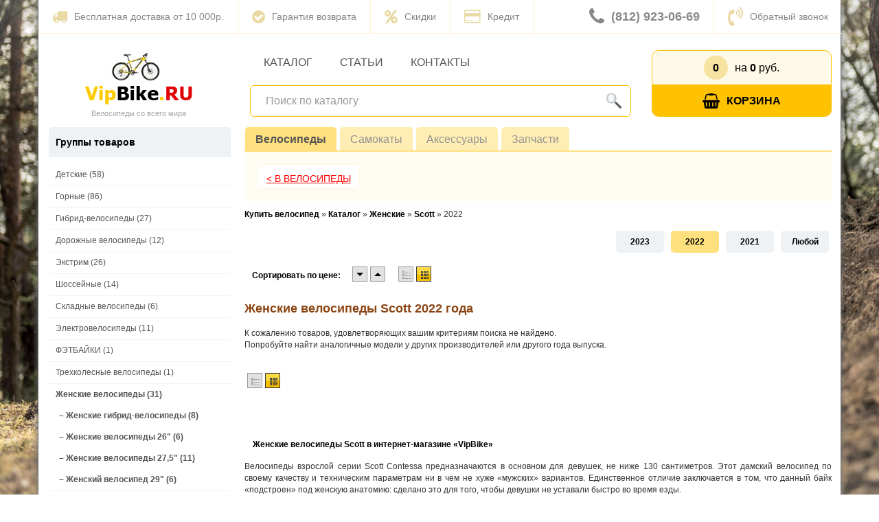

--- FILE ---
content_type: text/html; charset=utf-8
request_url: https://www.vipbike.ru/catalogue/velosipedy/zhenskie/scott/2018/?year=2022
body_size: 10849
content:
<!DOCTYPE html>
<html lang="ru">
<head>
	<title>Женские велосипеды Scott (2022) года: подбор, продажа, доставка от интернет-магазина «VipBike»</title>
	<meta http-equiv="Content-Type" content="text/html; charset=utf-8" />
    <meta name="viewport" content="width=device-width, initial-scale=1, shrink-to-fit=no">
	<meta http-equiv="X-UA-Compatible" content="IE=8"/>
	<meta name="description" content="Женские велосипеды Scott (2022) года купить по хорошей цене можно в интернет-магазине «VipBike» - консультации, подбор, гарантии и доставка по всей России"/>
	<meta name="keywords" content="Женские велосипеды Scott 2022 цена купить продажа стоимость доставка интернет магазин" />
	<meta name='yandex-verification' content='5b5e1fe9ed2826de' />
    <meta name="google-site-verification" content="ONuygCxbtsVqaBnJ2p-j5J-vimfxJ9UFQKM66S8L9XQ" />
    <meta name="w1-verification" content="140665810603" />
    <link rel="canonical" href="http://www.test.vipbike.ru/catalogue/velosipedy/zhenskie/scott/2018/" />
	<link rel="stylesheet" type="text/css" media="all" href="/_css/style.min.css?v=9" />
	<link rel="stylesheet" type="text/css" media="all" href="/_css/fancybox/jquery.fancybox-1.3.1.min.css" />
	<link href="/_css/bootstrap.css" rel="stylesheet">

<link rel="stylesheet" href="https://use.fontawesome.com/releases/v5.5.0/css/all.css" integrity="sha384-B4dIYHKNBt8Bc12p+WXckhzcICo0wtJAoU8YZTY5qE0Id1GSseTk6S+L3BlXeVIU" crossorigin="anonymous">

	<link rel="shortcut icon" type="image/x-icon" href="/_img/favicon.ico"/>
		 <!--[if lt ie 7.0]>
	   <link rel="stylesheet" type="text/css" href="/_css/ie_lt_7.css" />
	 <![endif]-->
	<script type="text/javascript" src="/_js/jquery.js"></script>
<script type="text/javascript" src="/_js/esa_setup.js"></script>
<script type="text/javascript" src="/_js/JsHttpRequest.js"></script>
<script type="text/javascript" src="/_js/jquery.fancybox-1.3.1.pack.js"></script>
<script type="text/javascript" src="/_js/jquery.ui-slider.js"></script>
<script type="text/javascript" src="/_js/catalog.js"></script>

	<script type="text/javascript" src="/_js/fontawesome_88c2cf766b.js" ></script>

	<script type="text/javascript" src="/_js/jquery.img_zoom.js" async></script>
	<script type="text/javascript" src="/_js/catalog/jquery.tools.min.js" async></script>
	<!--<script type="text/javascript" src="/_js/jquery.fancybox-1.3.1.pack.js" async></script>-->

    <!--<script type="text/javascript" src="//vk.com/js/api/openapi.js?97" async></script>-->

	<!--<script type="text/javascript" src="/_js/jquery.ui-slider.js" async></script>-->
	<script type="text/javascript" src="/_js/magic_banners.js" async></script>
	<script type="text/javascript" src="/_js/onload.js" async></script>
	<script type="text/javascript" src="/_js/catalog-item.js" async></script>
	<script type="text/javascript" src="/_js/size-calc.js" async></script>

	<meta name="cmsmagazine" content="e161a2f08a3e3c52246da39bb969c9ba" />
	<!--<script type="text/javascript" src="/fancybox/source/jquery.fancybox.pack.js"></script>-->

	
	<script type="text/javascript" async>
		var gaJsHost = (("https:" == document.location.protocol) ? "https://ssl." : "http://www.");
		document.write(unescape("%3Cscript src='" + gaJsHost + "google-analytics.com/ga.js' type='text/javascript'%3E%3C/script%3E"));
		</script>
		<script type="text/javascript">
		try {
		var pageTracker = _gat._getTracker("UA-9582057-1");
		pageTracker._trackPageview();
		} catch(err) {}
	</script>

	<script>
	  (function(i,s,o,g,r,a,m){i['GoogleAnalyticsObject']=r;i[r]=i[r]||function(){
	  (i[r].q=i[r].q||[]).push(arguments)},i[r].l=1*new Date();a=s.createElement(o),
	  m=s.getElementsByTagName(o)[0];a.async=1;a.src=g;m.parentNode.insertBefore(a,m)
	  })(window,document,'script','https://www.google-analytics.com/analytics.js','ga');

	  ga('create', 'UA-40041451-1', 'auto');
	  ga('send', 'pageview');
	</script>

<script type="text/javascript" src="/_js/main.js" async></script>
</head><body>
<div class="main_background"></div>
<div class="root">
	<div class="container">
        <script type="application/ld+json">
	{
      "@context" : "http://schema.org",
      "@type" : "Organization",
      "url" : "https://www.vipbike.ru/",
      "logo" : "https://www.vipbike.ru/_img/decor/logo.png",
      "contactPoint" : [
        { "@type" : "ContactPoint",
          "telephone" : "+7-812-923-06-69",
          "contactType" : "customer support"
        },
        { "@type" : "ContactPoint",
          "telephone" : "+7-921-869-76-98",
          "contactType" : "customer support"
        }]
    }
</script>

<div class="header-contaner visible-md visible-lg">
    <div class="header row top-first-line">
        <div class="dop-menu">
            <a href="/about/delivery/">
                <i class="fa fa-truck" aria-hidden="true"></i>
                Бесплатная доставка от 10 000р.
            </a>
            <a href="/about/warranty/">
                <i class="fa fa-check-circle" aria-hidden="true"></i>
                Гарантия возврата
            </a>
            <a href="/about/discounts/">
                <i class="fa fa-percent" aria-hidden="true"></i>
                Скидки
            </a>
            <a href="/about/credit/">
                <i class="fa fa-credit-card" aria-hidden="true"></i>
                Кредит
            </a>
        </div>
        <div class="top-phone">
            <div class="phone">
                <a href="tel:8129230669">
                    <i class="fa fa-phone" aria-hidden="true"></i>
                    (812) 923-06-69
                </a>
            </div>
			<div class="callme_viewform">
                <i class="fa fa-volume-control-phone" aria-hidden="true"></i>
                Обратный звонок
            </div>
        </div>
    </div><!-- .top-first-line  -->
	<div class="header row top-second-line">
		<div class="logo-contaner header-left col-md-3">
			<div class="logo" onclick="window.location.href='/'" style="cursor:pointer;">
				<span>VipBike.Ru</span>
			</div>
			<!-- .logo  -->
			<div class="moto">
				Велосипеды со всего мира
			</div>
		</div><!-- .logo-contaner header-left  -->
		<div class="header-middle col-md-6">
            <div class="top-menu-main">
                <a href="/catalogue">
                    Каталог
                </a>
                <a href="/articles/">
                    Статьи
                </a>
                <a href="/about/contacts/">
                    Контакты
                </a>
            </div>
            <!-- .top-menu-main  -->
            <!--
			<div class="top-menu-contaner">
				<div class="top-menu">
					<a href="/catalogue">
                        Каталог
                    </a>
                    <a href="/articles/">
                        Статьи
                    </a>
                    <a href="/about/contacts/">
                        Контакты
                    </a>
                    <ul>
<li class="parent velosipedy"><a href="/catalogue/velosipedy/" ><span>Велосипеды</span><span class="state"></span></a></li><li class=" veloaksessuary"><a href="/catalogue/veloaksessuary/" ><span>Аксессуары</span><span class="state"></span></a></li><li class=" zapchasti"><a href="/catalogue/zapchasti/" ><span>Запчасти</span><span class="state"></span></a></li><li class=" samokat"><a href="/catalogue/samokat/" ><span>Самокаты</span><span class="state"></span></a></li><li class=""><a href="/" ><span>Каталог</span><span class="state"></span></a></li><li class=""><a href="/articles/" ><span>Статьи</span><span class="state"></span></a></li><li class=""><a href="/catalogue/velosipedy/0/ucenka/" ><span>Велосипеды со скидкой</span><span class="state"></span></a></li><li class=""><a href="/about/contacts/" ><span>О магазине</span><span class="state"></span></a><ul>
<li class=" violet"><a href="https://www.vipbike.ru/news/01-14_09_11/" ><span>Сезонное хранение велосипедов</span><span class="state"></span></a></li><li class=""><a href="/about/delivery/" ><span>Доставка </span><span class="state"></span></a></li><li class=""><a href="/about/payment/" ><span>Оплата</span><span class="state"></span></a></li><li class=""><a href="/about/warranty/" ><span>Гарантии</span><span class="state"></span></a></li><li class=""><a href="/about/discounts/" ><span>СКИДКИ</span><span class="state"></span></a></li><li class=""><a href="/about/faq/" ><span>Вопросы и ответы</span><span class="state"></span></a></li></ul></li><li class=""><a href="https://www.vipbike.ru/about/contacts/" ><span>Контакты</span><span class="state"></span></a></li></ul>				</div>
			</div>
            <!-- Старое меню сайта-->
			<!-- .top-menu-contaner  -->
            <div class="block-main-search">
                <div class="block search-block">
	<div class="block-contener">
		<div class="search contaner">
			<div class="icon"></div>
			<div class="content">
				<form action="/catalogue/search.htm" id="quick-search-form" method="get">
					<input type="text" class="text empty" name="search_text" id="" value="Поиск по каталогу" />
					<input type="Submit" class="button" value="" id="" />
				</form>
				<div class="link"><span style="cursor:pointer" onclick="window.location.href='/catalogue/search.htm'">Перейти к расширенному поиску</span></div>
			</div><!-- .content  -->
		</div><!-- .search  -->
	</div><!-- .block-contener  -->
</div><!-- .search-block  -->            </div><!-- .block-main-search  -->
		</div><!-- .header-middle  -->
        <div class="header-right col-md-3">
            <div class="basket contaner border_left" id="orderBasket">
                <div class="icon"></div>
                <div class="content">
                    <div class="basket-info">
                                                <div class="count"><span id="order_count">0</span></div>
                        <div class="sum">на <span>0</span> руб.</div>
                    </div>
                    <div class="link" id="order_link">
                    <a href="/catalogue/order_basket.htm"><i class="fa fa-shopping-basket" aria-hidden="true"></i>Корзина</a>                                        </div>
                    <script>
                        $(function(){
                            $(".to-basket").click(function(){
                                if('0'=='0')
                                    $("#order_link").html('<a href="/catalogue/order_basket.htm">Оформить заказ</a>');
                            });
                        });
                    </script>
                </div>
                <!-- .content  -->
            </div>
            <!-- .basket  -->
        </div><!-- .block-main-search  -->
	</div><!-- .header-right  -->
	<!-- .header  -->
</div>
<!-- .header-contaner  -->


<!-- DELIMITER -->



<div class="header-contaner row mobil visible-xs visible-sm">
	<!-- .top-menu  -->
	<div class="header">
		<div class="top-menu">
		    <nav class="dws-menu">
		        <a id="touch-menu" class="mobile-menu" href="#">
				    <i class="fas fa-bars"></i>
				</a>
		        <div id="inner-menu" class="menu">
		           <ul>
<li class="parent velosipedy"><a href="/catalogue/velosipedy/" ><span>Велосипеды</span><span class="state"></span></a></li><li class=" veloaksessuary"><a href="/catalogue/veloaksessuary/" ><span>Аксессуары</span><span class="state"></span></a></li><li class=" zapchasti"><a href="/catalogue/zapchasti/" ><span>Запчасти</span><span class="state"></span></a></li><li class=" samokat"><a href="/catalogue/samokat/" ><span>Самокаты</span><span class="state"></span></a></li><li class=""><a href="/" ><span>Каталог</span><span class="state"></span></a></li><li class=""><a href="/articles/" ><span>Статьи</span><span class="state"></span></a></li><li class=""><a href="/catalogue/velosipedy/0/ucenka/" ><span>Велосипеды со скидкой</span><span class="state"></span></a></li><li class=""><a href="/about/contacts/" ><span>О магазине</span><span class="state"></span></a><ul>
<li class=" violet"><a href="https://www.vipbike.ru/news/01-14_09_11/" ><span>Сезонное хранение велосипедов</span><span class="state"></span></a></li><li class=""><a href="/about/delivery/" ><span>Доставка </span><span class="state"></span></a></li><li class=""><a href="/about/payment/" ><span>Оплата</span><span class="state"></span></a></li><li class=""><a href="/about/warranty/" ><span>Гарантии</span><span class="state"></span></a></li><li class=""><a href="/about/discounts/" ><span>СКИДКИ</span><span class="state"></span></a></li><li class=""><a href="/about/faq/" ><span>Вопросы и ответы</span><span class="state"></span></a></li></ul></li><li class=""><a href="https://www.vipbike.ru/about/contacts/" ><span>Контакты</span><span class="state"></span></a></li></ul>		           <div class="phones">
						<div class="phone" style="padding: 10px 0">
							<a href="tel:88129230669">
								<span class="phone-mini">Тел. (812)</span>
								<span class="phone-big">923-06-69</span>
							</a>
						</div>
						<p class="callme_viewform">Заказать обратный звонок</p>
					</div>
			    </div>
			</nav>
		</div>

			<!-- .top-menu  -->

		<div class="logo-contaner header-left">
			<div class="logo" onclick="window.location.href='/'" style="cursor:pointer;">
			</div>
			<!-- .logo  -->
			<div class="moto">
				Велосипеды со всего мира
			</div>
			<!-- .moto  -->
		</div>
		<!-- .logo-contaner  -->

		<div class="contacts poster">
			<div class="top-mobil-phone">
				<a href="tel:+79219348012">
					<i class="fas fa-mobile-alt"></i>
				</a>
			</div>
			<div class="basket contaner border_left" id="orderBasket">
				<div class="count mob">
					<div>
						<div><span>0</span></div>
					</div>
					<i class="fas fa-shopping-cart"></i>
				</div>
				<div class="content">
										<div class="count">Всего товаров: <span id="order_count">0</span></div>
					<div class="sum">На сумму <span>0</span> руб.</div>
					<div class="link" id="order_link"></div>
					<script>
						$(function(){
							$(".to-basket").click(function(){
								if('0'=='0')
									$("#order_link").html('<a href="/catalogue/order_basket.htm">Оформить заказ</a>');
							});
						});
					</script>
				</div>
				<!-- .content  -->
			</div>
			<!-- .basket  -->
        </div>
	</div>
	<!-- .header  -->
</div>
<!-- .header-contaner  -->


<!-- DELIMITER -->
    </div>
    <div class="container search-mobil">
        <div class="block search-block search-block-main">
	<div class="block-contener">
		<div class="search contaner">
			<div class="icon"></div>
			<div class="content">
				<form action="/catalogue/search.htm" id="quick-search-form" method="get">
					<input type="text" class="text empty" name="search_text" id="" value="Поиск по каталогу" />
					<input type="Submit" class="button" value="" id="" />
				</form>
				<div class="link"><span style="cursor:pointer" onclick="window.location.href='/catalogue/search.htm'">Перейти к расширенному поиску</span></div>
			</div><!-- .content  -->
		</div><!-- .search  -->
	</div><!-- .block-contener  -->
</div><!-- .search-block  -->    </div>

	<div class="body-contaner container">
		<div class="body-right-col">
				
<div class="tow-cols-mode">
    <div class="left-col col-xs-12 col-md-9">
        <div class="catalog-parts catalog-parts-opened">
    <div class="tabs-titles">
        <ul>
                            <li data-type="Bikes" data-catalog-type="Bikes" class="selected"><a href="/catalogue/velosipedy/">Велосипеды</a></li>
                            <li data-type="Bikes" data-catalog-type="Scooters" class=""><a href="/catalogue/samokat/">Самокаты</a></li>
                            <li data-type="Bikes" data-catalog-type="Accessories" class=""><a href="/catalogue/veloaksessuary/">Аксессуары</a></li>
                            <li data-type="Bikes" data-catalog-type="Spares" class=""><a href="/catalogue/zapchasti/">Запчасти</a></li>
                    </ul>
    </div><!-- .tabs-titles  -->
                <div class="tabs-body" style="background:none;">
                                            <div id="extra-visual-menu" class="clear">
                                            <div class="category back_button">
                            <div class="short_name">
                                                                <a href="/catalogue/velosipedy/">&lt; В Велосипеды</a>
                            </div>
                        </div>
                                                        </div>
                                    <div class="clear"><!-- --></div>
        </div><!-- .tabs-contents  -->
<!--        <div class="switcher">скрыть</div>-->
    </div><!-- .catalog-parts  -->

                    <nav class="breadcrumbs" vocab="http://schema.org/" typeof="BreadcrumbList">
                <span property="itemListElement" typeof="ListItem">
    <meta property="position" content="0" />
    <a href="/" property="item" typeof="WebPage"><span property="name">Купить велосипед</span></a>
</span>&raquo;<span property="itemListElement" typeof="ListItem">
    <meta property="position" content="1" />
    <a href="/catalogue/velosipedy/" property="item" typeof="WebPage"><span property="name">Каталог</span></a>
</span>&raquo;<span property="itemListElement" typeof="ListItem">
    <meta property="position" content="2" />
    <a href="/catalogue/velosipedy/zhenskie/" property="item" typeof="WebPage"><span property="name">Женские </span></a>
</span>&raquo;<span property="itemListElement" typeof="ListItem">
    <meta property="position" content="3" />
    <a href="/catalogue/velosipedy/zhenskie/scott/" property="item" typeof="WebPage"><span property="name">Scott </span></a>
</span>&raquo;<span property="itemListElement" typeof="ListItem">
    <meta property="position" content="4" />
    <span property="name">2022</span>
</span>            </nav>
        
        <div class="catalog-years"><a class="" href="?year=2023">2023</a><a class="selected" href="?year=2022">2022</a><a class="" href="?year=2021">2021</a><a class="" href="?">Любой</a></div>

        
            
            <div class="pagenator-bar">
                

                <!--noindex-->
                <div class="catalog-sorting">
                    <ul class="view-type">
                        <li class=""><span onclick="window.location.href='./table_style.htm?year=2022'" class="table"><!-- В виде таблицы  --></span></li>
                        <li class="selected"><span onclick="window.location.href='./icon_style.htm?year=2022'" class="icons"><!-- В виде иконок  --></span></li>
                    </ul>

                    <ul class="sorting">
                        <li class="label">Сортировать по цене:</li>
                        <li onclick="window.location.href='./sort_by_price_asc.htm?year=2022'" class="sorting_asc "></li>
                        <li onclick="window.location.href='./sort_by_price_desc.htm?year=2022'"class="sorting_desc "></li>
                    </ul>
                </div>
                <!--/noindex-->
            </div><!-- .pagenator-bar  -->

        
        <div class="content">
                            <h1>Женские велосипеды Scott 2022 года</h1>
                                    <p>К сожалению товаров, удовлетворяющих вашим критериям поиска не найдено.<br>
Попробуйте найти аналогичные модели у других производителей или другого года выпуска.</p>
<!--<p>Начните подбор с <a href="?group=0&producer=0&sex=all&from=0&year=0">начала</a>.</p>-->        </div>

        
        <div class="catalog-list">
            <div class="items icon-view">
    </div><!-- .items  -->
        </div>
        <div class="pagenator-bar">
                                        <!--noindex-->
                        <ul class="view-type">
                            <li class=""><span onclick="window.location.href='./table_style.htm?year=2022'" class="table"><!-- В виде таблицы  --></span></li>
                            <li class="selected"><span onclick="window.location.href='./icon_style.htm?year=2022'" class="icons"><!-- В виде иконок  --></span></li>
                        </ul><!-- .view-type  -->
                    <!--/noindex-->
        </div><!-- .pagenator-bar  -->

        <br /><br />

        <div class="content">
                            
<h2>Женские велосипеды Scott в интернет-магазине «VipBike» </h2>
<p style="text-align: justify;">Велосипеды взрослой серии Scott Contessa предназначаются в основном для девушек, не ниже 130 сантиметров. Этот дамский велосипед по своему качеству и техническим параметрам ни в чем не хуже «мужских» вариантов. Единственное отличие заключается в том, что данный байк «подстроен» под женскую анатомию: сделано это для того, чтобы девушки не уставали быстро во время езды. </p>
<p style="text-align: justify;">Наличие алюминиевой рамы значительно уменьшает вес байка – но при этом не страдает прочность его конструкции. Помочь девушкам справиться с управлением даже в самых не простых ситуациях призвана пружинно-эластомерная вилка велосипеда. Она убережет хрупкие, нежные руки при езде по пересеченной местности. </p>
<p style="text-align: justify;">Линейка женских велосипедов на нашем сайте включает в себя следующие модели: </p>
<p style="text-align: justify;">Женский велосипед Scott Contessa 660</p>
<p style="text-align: justify;">Женский велосипед Scott Contessa 650</p>
<p style="text-align: justify;">Женский велосипед Scott Contessa 640</p>
<p style="text-align: justify;">Женский велосипед Scott Contessa 630</p>
<p style="text-align: justify;">Женский велосипед Scott Contessa 620</p>
<p style="text-align: justify;">Женский велосипед Scott Contessa 610</p>
<p style="text-align: justify;"><span style="font-family: Tahoma, Arial, Helvetica, sans-serif; font-size: 12px;">Из прочих особенностей велосипеда нужно отметить наличие системы переключения скоростей Shimano: она позволяет плавно менять скорость байка, включая для этого разные передачи. Такую систему, бесспорно, оценят те, кто привык ездить на дальние расстояния. Купить велосипед серии Scott Contessa вы можете в нашем интернет-магазине позвонив нам с 11 до 21 часу или оставив заказ on-line. Так же мы может оправить вам велосипед в любую точку России.</span></p>
<p>&nbsp;</p>            
                    </div><!-- .  -->
<br /><br />
        <p><strong style="color:Red;">*</strong> Цены в розничной сети випбайк могут отличаться от цен в интернет магазине.</p>

    </div><!-- .left-col  -->
        <div class="right-col col-xs-12 col-md-3">
            
<div class="leftcol-good-types">
    <input type="checkbox" id="group-items" class="hide"/>
    <label for="group-items">
        <div class="block-title">
            <span>Группы товаров</span>
            <i class="fas fa-chevron-circle-right"></i>
        </div>
    </label>
    <div id="left-menu">
                        <ul class="level-0">
                            <li class="">
                        <a data-label="1" href="/catalogue/velosipedy/detskie/0/2022/">
                            <span class="l">Детские</span>
                            <span class="r">(58)</span>
                        </a>
                            <ul class="level-1">
                            <li class="subrow ">
                        <a data-label="2" href="/catalogue/velosipedy/begovel/0/2022/">
                            <span class="l">&ndash; Беговелы</span>
                            <span class="r">(1)</span>
                        </a>
                                            </li>
                                        <li class="subrow ">
                        <a data-label="2" href="/catalogue/velosipedy/detskie_detskie/0/2022/">
                            <span class="l">&ndash; Детские велосипеды</span>
                            <span class="r">(30)</span>
                        </a>
                                            </li>
                                        <li class="subrow ">
                        <a data-label="2" href="/catalogue/velosipedy/podrostkovye/0/2022/">
                            <span class="l">&ndash; Подростковые велосипеды</span>
                            <span class="r">(27)</span>
                        </a>
                                            </li>
                        </ul>
                        </li>
                                        <li class="">
                        <a data-label="1" href="/catalogue/velosipedy/gornye/0/2022/">
                            <span class="l">Горные</span>
                            <span class="r">(86)</span>
                        </a>
                            <ul class="level-1">
                            <li class="subrow ">
                        <a data-label="2" href="/catalogue/velosipedy/gornye-26-duimov/0/2022/">
                            <span class="l">&ndash; Горные велосипеды 26"</span>
                            <span class="r">(14)</span>
                        </a>
                                            </li>
                                        <li class="subrow ">
                        <a data-label="2" href="/catalogue/velosipedy/gornye-27-5-duimov/0/2022/">
                            <span class="l">&ndash; Горные велосипеды 27,5"</span>
                            <span class="r">(24)</span>
                        </a>
                                            </li>
                                        <li class="subrow ">
                        <a data-label="2" href="/catalogue/velosipedy/gornye-29-duimov/0/2022/">
                            <span class="l">&ndash; Горные велосипеды 29"</span>
                            <span class="r">(46)</span>
                        </a>
                                            </li>
                                        <li class="subrow ">
                        <a data-label="2" href="/catalogue/velosipedy/gornye_dvuhpodvesnye/0/2022/">
                            <span class="l">&ndash; Двухподвесные велосипеды</span>
                            <span class="r">(2)</span>
                        </a>
                                            </li>
                        </ul>
                        </li>
                                        <li class="">
                        <a data-label="1" href="/catalogue/velosipedy/gibridy/0/2022/">
                            <span class="l">Гибрид-велосипеды</span>
                            <span class="r">(27)</span>
                        </a>
                                            </li>
                                        <li class="">
                        <a data-label="1" href="/catalogue/velosipedy/dorozhnye/0/2022/">
                            <span class="l">Дорожные велосипеды</span>
                            <span class="r">(12)</span>
                        </a>
                            <ul class="level-1">
                            <li class="subrow ">
                        <a data-label="2" href="/catalogue/velosipedy/dorozhnye_dorozhnye/0/2022/">
                            <span class="l">&ndash; Дорожные велосипеды</span>
                            <span class="r">(7)</span>
                        </a>
                                            </li>
                                        <li class="subrow ">
                        <a data-label="2" href="/catalogue/velosipedy/gorodskie/0/2022/">
                            <span class="l">&ndash; Городские велосипеды</span>
                            <span class="r">(5)</span>
                        </a>
                                            </li>
                        </ul>
                        </li>
                                        <li class="">
                        <a data-label="1" href="/catalogue/velosipedy/extreme/0/2022/">
                            <span class="l">Экстрим</span>
                            <span class="r">(26)</span>
                        </a>
                            <ul class="level-1">
                            <li class="subrow ">
                        <a data-label="2" href="/catalogue/velosipedy/mtb-extreme/0/2022/">
                            <span class="l">&ndash; MTB экстрим велосипеды</span>
                            <span class="r">(10)</span>
                        </a>
                                            </li>
                                        <li class="subrow ">
                        <a data-label="2" href="/catalogue/velosipedy/extreme_dvupodvesnie/0/2022/">
                            <span class="l">&ndash; Двухподвесные</span>
                            <span class="r">(2)</span>
                        </a>
                                            </li>
                                        <li class="subrow ">
                        <a data-label="2" href="/catalogue/velosipedy/extreme_bmx/0/2022/">
                            <span class="l">&ndash; BMX велосипеды</span>
                            <span class="r">(14)</span>
                        </a>
                                            </li>
                        </ul>
                        </li>
                                        <li class="">
                        <a data-label="1" href="/catalogue/velosipedy/shosseynye/0/2022/">
                            <span class="l">Шоссейные</span>
                            <span class="r">(14)</span>
                        </a>
                            <ul class="level-1">
                            <li class="subrow ">
                        <a data-label="2" href="/catalogue/velosipedy/shosseynye_shosseynye/0/2022/">
                            <span class="l">&ndash; Шоссейные велосипеды</span>
                            <span class="r">(6)</span>
                        </a>
                                            </li>
                                        <li class="subrow ">
                        <a data-label="2" href="/catalogue/velosipedy/103/0/2022/">
                            <span class="l">&ndash; Циклокроссовые</span>
                            <span class="r">(8)</span>
                        </a>
                                            </li>
                        </ul>
                        </li>
                                        <li class="">
                        <a data-label="1" href="/catalogue/velosipedy/skladnye/0/2022/">
                            <span class="l">Складные велосипеды</span>
                            <span class="r">(6)</span>
                        </a>
                                            </li>
                                        <li class="">
                        <a data-label="1" href="/catalogue/velosipedy/elektrovelosipedy/0/2022/">
                            <span class="l">Электровелосипеды</span>
                            <span class="r">(11)</span>
                        </a>
                                            </li>
                                        <li class="">
                        <a data-label="1" href="/catalogue/velosipedy/fatbike/0/2022/">
                            <span class="l">ФЭТБАЙКИ</span>
                            <span class="r">(1)</span>
                        </a>
                                            </li>
                                        <li class="">
                        <a data-label="1" href="/catalogue/velosipedy/trehkolesnye/0/2022/">
                            <span class="l">Трехколесные велосипеды</span>
                            <span class="r">(1)</span>
                        </a>
                            <ul class="level-1">
                            <li class="subrow ">
                        <a data-label="2" href="/catalogue/velosipedy/trehkolesnye_vzroslie/0/2022/">
                            <span class="l">&ndash; Взрослые</span>
                            <span class="r">(1)</span>
                        </a>
                                            </li>
                        </ul>
                        </li>
                                        <li class="selected">
                        <a data-label="1" href="/catalogue/velosipedy/zhenskie/0/2022/">
                            <span class="l">Женские велосипеды</span>
                            <span class="r">(31)</span>
                        </a>
                            <ul class="level-1">
                            <li class="subrow ">
                        <a data-label="2" href="/catalogue/velosipedy/zhenskie-gibridy/0/2022/">
                            <span class="l">&ndash; Женские гибрид-велосипеды</span>
                            <span class="r">(8)</span>
                        </a>
                                            </li>
                                        <li class="subrow ">
                        <a data-label="2" href="/catalogue/velosipedy/zhenskie-26-duimov/0/2022/">
                            <span class="l">&ndash; Женские велосипеды 26"</span>
                            <span class="r">(6)</span>
                        </a>
                                            </li>
                                        <li class="subrow ">
                        <a data-label="2" href="/catalogue/velosipedy/zhenskie-27-5-duimov/0/2022/">
                            <span class="l">&ndash; Женские велосипеды 27,5"</span>
                            <span class="r">(11)</span>
                        </a>
                                            </li>
                                        <li class="subrow ">
                        <a data-label="2" href="/catalogue/velosipedy/zensskii-velosiped-29/0/2022/">
                            <span class="l">&ndash; Женский велосипед 29"</span>
                            <span class="r">(6)</span>
                        </a>
                                            </li>
                        </ul>
                        </li>
                                        <li class="">
                        <a data-label="1" href="/catalogue/velosipedy/ucenka/0/2022/">
                            <span class="l">Велосипеды со скидкой</span>
                            <span class="r">(2)</span>
                        </a>
                                            </li>
                        </ul>
                </div>
</div>
            <div class="catalog-brends">
                <input type="checkbox" id="brands" class="hide"/>
                <label for="brands">
                    <div class="block-title">
                        <span>Бренды</span>
                        <i class="fas fa-chevron-circle-right"></i>
                    </div>
                </label>
                <div>
                    <ul>
                                                                                                            <li class="">
                                                                    <a href="/catalogue/velosipedy/zhenskie/author/">
                                        <span class="flag cz"><!-- flag --></span>
                                        Author  <img src="/_img/decor/arrow-1.gif" width="4" height="7" alt="" border="0" /></a>
                                    <ul>
                                                                                <li class=""><a href="/catalogue/velosipedy/zhenskie/author/2021/">Author 2021</a></li>
                                                                                <li class=""><a href="/catalogue/velosipedy/zhenskie/author/2020/">Author 2020</a></li>
                                                                                <li class=""><a href="/catalogue/velosipedy/zhenskie/author/2019/">Author 2019</a></li>
                                                                            </ul>
                                                            </li>
                                                                                    <li class="">
                                                                    <a href="/catalogue/velosipedy/zhenskie/horst/">
                                        <span class="flag de"><!-- flag --></span>
                                        HORST  <img src="/_img/decor/arrow-1.gif" width="4" height="7" alt="" border="0" /></a>
                                    <ul>
                                                                                <li class=""><a href="/catalogue/velosipedy/zhenskie/horst/2021/">HORST 2021</a></li>
                                                                                <li class=""><a href="/catalogue/velosipedy/zhenskie/horst/2020/">HORST 2020</a></li>
                                                                                <li class=""><a href="/catalogue/velosipedy/zhenskie/horst/2019/">HORST 2019</a></li>
                                                                            </ul>
                                                            </li>
                                                                                    <li class="">
                                                                    <a href="/catalogue/velosipedy/zhenskie/86/">
                                        <span class="flag ru"><!-- flag --></span>
                                        Forward </a>
                                                            </li>
                                                                                    <li class="selected">
                                                                    <a href="/catalogue/velosipedy/zhenskie/scott/">
                                        <span class="flag us"><!-- flag --></span>
                                        Scott   <img src="/_img/decor/arrow-1.gif" width="4" height="7" alt="" border="0" /></a>
                                    <ul>
                                                                                <li class=""><a href="/catalogue/velosipedy/zhenskie/scott/2020/">Scott  2020</a></li>
                                                                                <li class=""><a href="/catalogue/velosipedy/zhenskie/scott/2019/">Scott  2019</a></li>
                                                                                <li class=""><a href="/catalogue/velosipedy/zhenskie/scott/2018/">Scott  2018</a></li>
                                                                            </ul>
                                                            </li>
                                                                                    <li class="">
                                                                    <a href="/catalogue/velosipedy/zhenskie/stark/">
                                        <span class="flag ru"><!-- flag --></span>
                                        Stark </a>
                                                            </li>
                                                                                    <li class="">
                                                                    <a href="/catalogue/velosipedy/zhenskie/stels/">
                                        <span class="flag ru"><!-- flag --></span>
                                        Stels </a>
                                                            </li>
                                                                                    <li class="">
                                                                    <a href="/catalogue/velosipedy/zhenskie/ucenka/">
                                        <span class="flag eu"><!-- flag --></span>
                                        Велосипеды со скидкой </a>
                                                            </li>
                                                     
                         <li class="all ">
                         <a href="/catalogue/velosipedy/zhenskie/">
                                 <span class="flag"><!-- flag --></span>
                                 Любой бренд</a></li>
                    </ul>
                </div>
            </div><!-- .catalog-top-10  -->

            <div class="select-for-price">
                                <input type="checkbox" id="filter-price" class="hide"/>
                <label for="filter-price">
                    <div class="block-title">
                        <span>Подбор по цене</span>
                        <i class="fas fa-chevron-circle-right"></i>
                    </div>
                </label>
                <div>
                    <form action="./search_by_price.htm" id="select-for-price" method="get">
                        <input type="hidden" id="cong-minprice" value="0" />
                        <input type="hidden" id="cong-midprice" value="30000" />
                        <input type="hidden" id="cong-maxprice" value="100000" />
                        <input type="hidden" id="cong-step1" value="100" />
                        <input type="hidden" id="cong-step2" value="1000" />
                        <div class="row">
                            <strong>Цена от </strong>&nbsp;
                            <input type="text" name="minprice" id="minprice" value="0" />
                            &nbsp;<strong>до</strong>&nbsp;
                            <input type="text" name="maxprice" id="maxprice" value="100000" />
                        </div><!-- .row  -->
                        <div class="row">
                            <div id="slider"></div>
                            <div class="labels">
                                <div class="min">0</div>
                                <div class="mid">30 000</div>
                                <div class="max">100 000</div>
                            </div><!-- .labels  -->
                        </div><!-- .row  -->
                    </form>
                    <div class="buttons" id="select-for-price-buttons">
                        <a href="#" class="button-gray-small select">Подобрать</a>
                        <a href="#" class="button-gray-small clear">Очистить</a>
                    </div><!-- .buttons  -->
                </div><!-- .select-for-price  -->
            </div>
            <!--noindex-->
            <div class="comparison">
                <div class="block-title">Сравнение велосипедов</div>
                <ul id="comparisonsList">
                    	<li class="empty">Не выбран ни один велосипед</li>
                </ul>
                <div class="buttons">
                    <a href="#" class="button-gray-small compare">Сравнить</a>
                    <a href="#" class="button-gray-small clear" onclick="clearComparison(); return false;">Очистить</a>
                </div><!-- .buttons  -->
            </div><!-- .comparison  -->
            <!--/noindex-->

            
        </div><!-- .right-col  -->

</div><!-- .tow-cols-mode  -->
		</div><!-- .body-right-col  -->
	
		<div class="clear"><!-- --></div>
	</div><!-- .body-contaner  -->

	<script type="text/javascript" src="/widget/widjet.js" id="ISDEKscript" ></script>
<script type="text/javascript">
    if ($('#forpvz').length) {
        var widjet = new ISDEKWidjet({
            defaultCity: 'auto',
            cityFrom: 'Санкт-Петербург',
            link: 'forpvz',
            region: true,
        });
    }
</script>
<div class="footer-contaner">
    <div class="container">
        <script src="/callme/js/callme.js" charset="utf-8" async></script>
        <div class="logo-contaner header-left col-md-3">
			<div class="logo" onclick="window.location.href='/'" style="cursor:pointer;">
				<span>VipBike.Ru</span>
			</div>
			<!-- .logo  -->
			<div class="moto">
				Велосипеды со всего мира
			</div>
        <div class="copyright">
            © VipBike.RU 2007-2026<br />
            
    	</div><!-- .copyright  -->
		</div>
    	
        <div class="bottom-menu col-md-4">
            <a href="/catalogue/velosipedy/">Велосипеды</a> 
            <a href="/catalogue/samokat/">Самокаты</a>
            <a href="/catalogue/veloaksessuary/">Велоаксессуары</a>
            <a href="/catalogue/zapchasti/">Велозапчасти</a>
            <a href="/articles/">Статьи</a>
            <a href="/news/01-14_09_11/">Сезонное хранение велосипедов</a>
            <a href="/about/delivery/">Доставка</a>
            <a href="/about/payment/">Оплата</a>
            <a href="/about/warranty/">Гарантии</a>
            <a href="/about/discounts/">Акции и скидки</a>
            <a href="/about/faq/">FAQ</a>
            <a href="/about/contacts/">Контакты</a>
        </div><!-- .bottom-menu  -->

        <div class="text-disclaimer col-md-5">
            <div>Все товары размещенные на сайте приведены  для ознакомления и ни при каких условиях не являются публичной офертой. Технические характеристики, комплект поставки и внешний вид товаров могут быть изменены производителем без предварительного уведомления.
            </div>
            <div class="bottom-phone">
                Тел. <strong><a href="tel:8129230669">(812) 923-06-69</a></strong>
            </div>
            <div class="bottom-city">
                <strong>Санкт-Петербург</strong>
                <strong>Доставка по всей России</strong>
            </div>
        </div><!-- .text-disclaimer  -->


    	<div class="counters">

    <!--noindex-->


    		<!--LiveInternet counter-->

    <script type="text/javascript">

    <!--

    document.write('<a style="display:none;" href="http://www.liveinternet.ru/click" '+

    'target=_blank><img src="//counter.yadro.ru/hit?t21.6;r'+

    escape(document.referrer)+((typeof(screen)=='undefined')?'':

    ';s'+screen.width+'*'+screen.height+'*'+(screen.colorDepth?

    screen.colorDepth:screen.pixelDepth))+';u'+escape(document.URL)+

    ';i'+escape('Жж'+document.title.substring(0,80))+';'+Math.random()+

    '" alt="" title="LiveInternet: показано число просмотров за 24 часа, посетителей за 24 часа и за сегодн\я" '+

    'border=0 width=88 height=31><\/a>');

    //-->

    </script>

    <!--/LiveInternet-->

    <!--Rating@Mail.ru COUNTER--><script language="JavaScript" type="text/javascript"><!--

    d=document;var a='';a+=';r='+escape(d.referrer)

    js=10//--></script><script language="JavaScript1.1" type="text/javascript"><!--

    a+=';j='+navigator.javaEnabled()

    js=11//--></script><script language="JavaScript1.2" type="text/javascript"><!--

    s=screen;a+=';s='+s.width+'*'+s.height

    a+=';d='+(s.colorDepth?s.colorDepth:s.pixelDepth)

    js=12//--></script><script language="JavaScript1.3" type="text/javascript"><!--

    js=13//--></script><script language="JavaScript" type="text/javascript"><!--

    d.write('<a style="display:none;" href="http://top.mail.ru/jump?from=1435281"'+

    ' target="_top"><img src="//d6.ce.b5.a1.top.list.ru/counter'+

    '?id=1435281;t=214;js='+js+a+';rand='+Math.random()+

    '" alt="Рейтинг@Mail.ru"'+' border="0" height="31" width="88"/><\/a>')

    if(11<js)d.write('<'+'!-- ')//--></script><noscript><a

    target="_top" style="display:none;" href="http://top.mail.ru/jump?from=1435281"><img

    src="//d6.ce.b5.a1.top.list.ru/counter?js=na;id=1435281;t=214"

    border="0" height="31" width="88"

    alt="Рейтинг@Mail.ru"/></a></noscript><script language="JavaScript" type="text/javascript"><!--

    if(11<js)d.write('--'+'>')//--></script><!--/COUNTER-->


    <!-- Yandex.Metrika counter -->
    <script type="text/javascript">
    (function (d, w, c) {
        (w[c] = w[c] || []).push(function() {
            try {
                w.yaCounter146073 = new Ya.Metrika({
                    id:146073,
                    clickmap:true,
                    trackLinks:true,
                    accurateTrackBounce:true,
                    webvisor:true,
                    ut:"noindex",
                    ecommerce:"dataLayer"
                });
            } catch(e) { }
        });

        var n = d.getElementsByTagName("script")[0],
            s = d.createElement("script"),
            f = function () { n.parentNode.insertBefore(s, n); };
        s.type = "text/javascript";
        s.async = true;
        s.src = "https://mc.yandex.ru/metrika/watch.js";

        if (w.opera == "[object Opera]") {
            d.addEventListener("DOMContentLoaded", f, false);
        } else { f(); }
    })(document, window, "yandex_metrika_callbacks");
    </script>
    <noscript><div><img src="https://mc.yandex.ru/watch/146073?ut=noindex" style="position:absolute; left:-9999px;" alt="" /></div></noscript>
    <!-- /Yandex.Metrika counter -->

    <!-- Сleversite chat button -->
        <script type='text/javascript'>
                (function() {
                        var s = document.createElement('script');
                        s.type = 'text/javascript';
                        s.async = true;
                                s.src = '//cleversite.ru/cleversite/widget_new.php?referer_main='+encodeURIComponent(document.referrer)+'&clid=1454&site=1';
                        var ss = document.getElementsByTagName('script')[0];
                        ss.parentNode.insertBefore(s, ss);
                })();
        </script>
    <!-- / End of Сleversite chat button -->

    <!--/noindex-->


    	</div><!-- .counters  -->

    </div>
</div><!-- .footer-contaner  -->
	<a style="display: none;" class="onAddBasketLink fancybox" href="#onAddBasket"></a>

	<div style="display: none;">
		<div id="onAddBasket">
			<p class="onAddBasket-head">Товар добавлен в корзину</p>
			<a href="/catalogue/order_basket.htm" class="checkout">Оформить заказ</a>
			<div class="remainInCatalog">Остаться в каталоге</div>
			<div class="clear"></div>
		</div>
	</div>
</div>

<!-- scripts -->
<script>
	$(function () {

		$('#touch-menu + .menu a').click(function (e) {
	        var sibling = $(this).siblings('ul');

	        if (sibling.length) {
	            if ($(this).children('.state').html() === '<i class="fas fa-chevron-circle-right"></i>') {
	                $(this).children('.state').html('<i class="fas fa-chevron-circle-down"></i>');
	            }
	            else {
	                $(this).children('.state').html('<i class="fas fa-chevron-circle-right"></i>');
	            }

	            //

	            $(sibling).toggle('slow');

	            //

	            e.preventDefault();
	        }
	    });
	    var stateSpans = $('.top-menu .menu > ul .state');
	    for (var i = 0; i < stateSpans.length; ++i) {
	        if ($(stateSpans[i]).parent().siblings('ul').length) {
	            $(stateSpans[i]).html('<i class="fas fa-chevron-circle-right"></i>');
	        }
	    }

	    $('#touch-menu').click(function (e) {
				
	        $('#inner-menu').toggle('slow');
			$('#inner-menu').toggleClass('open');

	    });
		
	});
</script>

<!-- Yandex.Metrika counter -->
<script type="text/javascript" >
   // (function(m,e,t,r,i,k,a){m[i]=m[i]||function(){(m[i].a=m[i].a||[]).push(arguments)};
   // m[i].l=1*new Date();k=e.createElement(t),a=e.getElementsByTagName(t)[0],k.async=1,k.src=r,a.parentNode.insertBefore(k,a)})
   // (window, document, "script", "https://mc.yandex.ru/metrika/tag.js", "ym");
   //
   // ym(65144914, "init", {
   //      clickmap:true,
   //      trackLinks:true,
   //      accurateTrackBounce:true,
   //      webvisor:true
   // });
</script>
<noscript><div><img src="https://mc.yandex.ru/watch/65144914" style="position:absolute; left:-9999px;" alt="" /></div></noscript>
<!-- /Yandex.Metrika counter -->

</body>
</html>

--- FILE ---
content_type: application/javascript; charset=utf-8
request_url: https://www.vipbike.ru/_js/onload.js
body_size: 15114
content:
// JavaScript Document
(function(R,i){var h=i.documentElement;var x={};function O(Y){if(!(Y in x)){x[Y]=new RegExp("(^|\\s+)"+Y+"(\\s+|$)","")}return x[Y]}function P(Z,Y){return O(Y).test(Z.className)}function B(Z,Y){Z.className+=" "+Y}function u(Z,Y){Z.className=Z.className.replace(new RegExp("((?:^|\\s+)"+Y+"|"+Y+"(?:\\s+|$))",""),"")}function g(Z,Y){if(P(Z,Y)){u(Z,Y)}else{B(Z,Y)}}var S,M,U=S=function(ac,ad){var Z=ac[C]("*"),Y=[],ab=0,aa=Z.length;for(;ab<aa;ab++){if(P(Z[ab],ad)){Y.push(Z[ab])}}return Y};if(i.querySelectorAll){S=function(Y,Z){return Y.querySelectorAll("."+Z)}}else{if(i.getElementsByClassName){S=function(Y,Z){if(Y.getElementsByClassName){return Y.getElementsByClassName(Z)}return U(Y,Z)}}}function y(Y,aa){var Z=Y;do{if(P(Z,aa)){return Z}}while(Z=Z.parentNode);return null}if(R.innerHeight){M=function(){return{width:R.innerWidth,height:R.innerHeight}}}else{if(h&&h.clientHeight){M=function(){return{width:h.clientWidth,height:h.clientHeight}}}else{M=function(){var Y=i.body;return{width:Y.clientWidth,height:Y.clientHeight}}}}var l=i.addEventListener?function(Y,Z,aa){Y.addEventListener(Z,aa,false)}:function(Y,Z,aa){Y.attachEvent("on"+Z,aa)},c=i.removeEventListener?function(Y,Z,aa){Y.removeEventListener(Z,aa,false)}:function(Y,Z,aa){Y.detachEvent("on"+Z,aa)};var s,N;if("onmouseenter" in h){s=function(Y,Z){l(Y,"mouseenter",Z)};N=function(Y,Z){l(Y,"mouseleave",Z)}}else{s=function(Y,Z){l(Y,"mouseover",function(aa){if(Q(aa,this)){Z(aa)}})};N=function(Y,Z){l(Y,"mouseout",function(aa){if(Q(aa,this)){Z(aa)}})}}function Q(aa,Y){var Z=aa.relatedTarget;try{while(Z&&Z!==Y){Z=Z.parentNode}if(Z!==Y){return true}}catch(ab){}}function J(Z){try{Z.preventDefault()}catch(Y){Z.returnValue=false}}var t=(function(af,ah){var aj={boxModel:null},Z=ah.defaultView&&ah.defaultView.getComputedStyle,ai=/([A-Z])/g,aa=/-([a-z])/ig,ab=function(al,am){return am.toUpperCase()},ad=/^-?\d+(?:px)?$/i,ag=/^-?\d/,ak=function(){};if("getBoundingClientRect" in h){return function(an){if(!an||!an.ownerDocument){return null}Y();var am=an.getBoundingClientRect(),aq=an.ownerDocument,al=aq.body,at=(h.clientTop||al.clientTop||0)+(parseInt(al.style.marginTop,10)||0),ar=(h.clientLeft||al.clientLeft||0)+(parseInt(al.style.marginLeft,10)||0),ap=am.top+(af.pageYOffset||aj.boxModel&&h.scrollTop||al.scrollTop)-at,ao=am.left+(af.pageXOffset||aj.boxModel&&h.scrollLeft||al.scrollLeft)-ar;return{top:ap,left:ao}}}else{return function(ap){if(!ap||!ap.ownerDocument){return null}ac();var an=ap.offsetParent,am=ap,av=ap.ownerDocument,at,aq=av.body,ar=av.defaultView,al=ar?ar.getComputedStyle(ap,null):ap.currentStyle,au=ap.offsetTop,ao=ap.offsetLeft;while((ap=ap.parentNode)&&ap!==aq&&ap!==h){if(aj.supportsFixedPosition&&al.position==="fixed"){break}at=ar?ar.getComputedStyle(ap,null):ap.currentStyle;au-=ap.scrollTop;ao-=ap.scrollLeft;if(ap===an){au+=ap.offsetTop;ao+=ap.offsetLeft;if(aj.doesNotAddBorder&&!(aj.doesAddBorderForTableAndCells&&/^t(able|d|h)$/i.test(ap.nodeName))){au+=parseFloat(at.borderTopWidth,10)||0;ao+=parseFloat(at.borderLeftWidth,10)||0}am=an,an=ap.offsetParent}if(aj.subtractsBorderForOverflowNotVisible&&at.overflow!=="visible"){au+=parseFloat(at.borderTopWidth,10)||0;ao+=parseFloat(at.borderLeftWidth,10)||0}al=at}if(al.position==="relative"||al.position==="static"){au+=aq.offsetTop;ao+=aq.offsetLeft}if(aj.supportsFixedPosition&&al.position==="fixed"){au+=Math.max(h.scrollTop,aq.scrollTop);ao+=Math.max(h.scrollLeft,aq.scrollLeft)}return{top:au,left:ao}}}function ae(ap,am,an){var au,al=ap.style;if(!an&&al&&al[am]){au=al[am]}else{if(Z){am=am.replace(ai,"-$1").toLowerCase();var at=ap.ownerDocument.defaultView;if(!at){return null}var av=at.getComputedStyle(ap,null);if(av){au=av.getPropertyValue(am)}}else{if(ap.currentStyle){var aq=am.replace(aa,ab);au=ap.currentStyle[am]||ap.currentStyle[aq];if(!ad.test(au)&&ag.test(au)){var ao=al.left,ar=ap.runtimeStyle.left;ap.runtimeStyle.left=ap.currentStyle.left;al.left=aq==="fontSize"?"1em":(au||0);au=al.pixelLeft+"px";al.left=ao;ap.runtimeStyle.left=ar}}}}return au}function Y(){var al=ah.createElement("div");al.style.width=al.style.paddingLeft="1px";ah.body.appendChild(al);aj.boxModel=al.offsetWidth===2;ah.body.removeChild(al).style.display="none";al=null;Y=ak}function ac(){var al=ah.body,am=ah.createElement("div"),ap,ar,aq,at,an=parseFloat(ae(al,"marginTop",true),10)||0,ao="<div style='position:absolute;top:0;left:0;margin:0;border:5px solid #000;padding:0;width:1px;height:1px;'><div></div></div><table style='position:absolute;top:0;left:0;margin:0;border:5px solid #000;padding:0;width:1px;height:1px;' cellpadding='0' cellspacing='0'><tr><td></td></tr></table>";am.style.cssText="position:absolute;top:0;lefto:0;margin:0;border:0;width:1px;height:1px;visibility:hidden;";am.innerHTML=ao;al.insertBefore(am,al.firstChild);ap=am.firstChild;ar=ap.firstChild;at=ap.nextSibling.firstChild.firstChild;aj.doesNotAddBorder=(ar.offsetTop!==5);aj.doesAddBorderForTableAndCells=(at.offsetTop===5);ar.style.position="fixed",ar.style.top="20px";aj.supportsFixedPosition=(ar.offsetTop===20||ar.offsetTop===15);ar.style.position=ar.style.top="";ap.style.overflow="hidden",ap.style.position="relative";aj.subtractsBorderForOverflowNotVisible=(ar.offsetTop===-5);aj.doesNotIncludeMarginInBodyOffset=(al.offsetTop!==an);al.removeChild(am);al=am=ap=ar=aq=at=null;Y();ac=ak}})(R,i);var f=(function(aa,af){var ac=false,ab=false,ag=[],ad;function ae(){if(!ac){if(!af.body){return setTimeout(ae,13)}ac=true;if(ag){var ai,ah=0;while((ai=ag[ah++])){ai.call(null)}ag=null}}}function Z(){if(ab){return}ab=true;if(af.readyState==="complete"){return ae()}if(af.addEventListener){af.addEventListener("DOMContentLoaded",ad,false);aa.addEventListener("load",ae,false)}else{if(af.attachEvent){af.attachEvent("onreadystatechange",ad);aa.attachEvent("onload",ae);var ah=false;try{ah=aa.frameElement==null}catch(ai){}if(h.doScroll&&ah){Y()}}}}if(af.addEventListener){ad=function(){af.removeEventListener("DOMContentLoaded",ad,false);ae()}}else{if(af.attachEvent){ad=function(){if(af.readyState==="complete"){af.detachEvent("onreadystatechange",ad);ae()}}}}function Y(){if(ac){return}try{h.doScroll("left")}catch(ah){setTimeout(Y,1);return}ae()}return function(ah){Z();if(ac){ah.call(null)}else{ag.push(ah)}}})(R,i);function v(){var aa=(function(ad){ad=ad.toLowerCase();var ac=/(webkit)[ \/]([\w.]+)/.exec(ad)||/(opera)(?:.*version)?[ \/]([\w.]+)/.exec(ad)||/(msie) ([\w.]+)/.exec(ad)||!/compatible/.test(ad)&&/(mozilla)(?:.*? rv:([\w.]+))?/.exec(ad)||[];return{browser:ac[1]||"",version:ac[2]||"0"}})(navigator.userAgent);var Y=".b-share-popup-wrap{z-index:1073741823;position:absolute;width:500px}.b-share-popup{position:absolute;z-index:1073741823;border:1px solid #888;background:#FFF;color:#000}.b-share-popup-wrap .b-share-popup_down{top:0}.b-share-popup-wrap .b-share-popup_up{bottom:0}.b-share-popup-wrap_state_hidden{position:absolute!important;top:-9999px!important;right:auto!important;bottom:auto!important;left:-9999px!important;visibility:hidden!important}.b-share-popup,x:nth-child(1){border:0;padding:1px!important}@media all and (resolution = 0dpi){.b-share-popup,x:nth-child(1),x:-o-prefocus{padding:0!important;border:1px solid #888}}.b-share-popup__i{display:-moz-inline-box;display:inline-block;padding:5px 0!important;overflow:hidden;vertical-align:top;white-space:nowrap;visibility:visible;background:#FFF;-webkit-box-shadow:0 2px 9px rgba(0,0,0,0.6);-moz-box-shadow:0 2px 9px rgba(0,0,0,0.6);box-shadow:0 2px 9px rgba(0,0,0,0.6)}.b-share-popup__item{font:1em/1.25em Arial,sans-serif;display:block;padding:5px 15px!important;white-space:nowrap;background:#FFF}.b-share-popup__item,a.b-share-popup__item:link,a.b-share-popup__item:visited{text-decoration:none!important;border:0!important}a.b-share-popup__item{cursor:pointer}a.b-share-popup__item .b-share-popup__item__text{text-decoration:underline;color:#1a3dc1}a.b-share-popup__item:hover{word-spacing:0}a.b-share-popup__item:hover .b-share-popup__item__text{color:#F00;cursor:pointer}.b-share-popup__icon{display:-moz-inline-box;display:inline-block;margin:-3px 0 0 0;padding:0 5px 0 0!important;vertical-align:middle}.b-share-popup__icon_input{width:21px;height:16px;margin-top:-6px;padding:0!important}.b-share-popup__icon__input{margin-right:0;margin-left:2px;vertical-align:top}.b-share-popup__spacer{display:block;padding-top:10px!important}.b-share-popup__header{font:86%/1em Verdana,sans-serif;display:block;padding:10px 15px 5px 15px!important;color:#999}.b-share-popup__header_first{padding-top:5px!important}.b-share-popup__input{font:86%/1em Verdana,sans-serif;display:block;padding:5px 15px!important;color:#999;text-align:left}.b-share-popup__input__input{font:1em/1em Verdana,sans-serif;display:block;width:100%;margin:5px 0 0;-webkit-box-sizing:border-box;-moz-box-sizing:border-box;box-sizing:border-box;resize:none;text-align:left;direction:ltr}.b-share-popup_down .b-share-popup_with-link .b-share-popup__input_link{position:absolute;top:5px;right:0;left:0}.b-share-popup_up .b-share-popup_with-link .b-share-popup__input_link{position:absolute;right:0;bottom:5px;left:0}.b-share-popup_down .b-share-popup_with-link{padding-top:55px!important}.b-share-popup_up .b-share-popup_with-link{padding-bottom:55px!important}.b-share-popup_down .b-share-popup_expandable .b-share-popup__main{padding-bottom:25px!important}.b-share-popup_up .b-share-popup_expandable .b-share-popup__main{padding-top:25px!important}.b-share-popup_down .b-share-popup_yandexed{padding-bottom:10px!important}.b-share-popup_up .b-share-popup_yandexed{padding-top:10px!important}.b-share-popup__yandex{position:absolute;right:4px;bottom:2px;font:78.125%/1em Verdana,sans-serif;padding:3px!important;background:transparent}a.b-share-popup__yandex:link,a.b-share-popup__yandex:visited{color:#c6c5c5;text-decoration:none}a.b-share-popup__yandex:link:hover,a.b-share-popup__yandex:visited:hover{color:#F00;text-decoration:underline}.b-share-popup_up .b-share-popup__yandex{top:2px;bottom:auto}.b-share-popup_expandable .b-share-popup__yandex{right:auto;left:4px}.b-share-popup_to-right .b-share-popup_expandable .b-share-popup__yandex{right:4px;left:auto}.b-share-popup__expander .b-share-popup__item{position:absolute;bottom:5px;font:86%/1em Verdana,sans-serif;margin:10px 0 0;padding:5px 10px!important;cursor:pointer;color:#999;background:transparent}.b-share-popup_to-right,.b-share-popup_to-right .b-share-popup__expander{direction:rtl}.b-share-popup_to-right .b-share-popup__expander .b-share-popup__icon{padding:0 0 0 5px!important}.b-share-popup_up .b-share-popup__expander .b-share-popup__item{top:-5px;bottom:auto}.b-share-popup__expander .b-share-popup__item:hover .b-share-popup__item__text{text-decoration:underline}.b-share-popup__expander .b-ico_action_rarr,.b-share-popup_to-right .b-share-popup__expander .b-ico_action_larr,.b-share-popup_full .b-share-popup__expander .b-ico_action_larr,.b-share-popup_to-right .b-share-popup_full .b-share-popup__expander .b-ico_action_rarr,.b-share-popup__expander .b-share-popup__item__text_collapse,.b-share-popup_full .b-share-popup__item__text_expand{display:none}.b-share-popup_to-right .b-share-popup__expander .b-ico_action_rarr,.b-share-popup_full .b-share-popup__item__text_collapse,.b-share-popup_full .b-share-popup__expander .b-ico_action_rarr,.b-share-popup_to-right .b-share-popup_full .b-share-popup__expander .b-ico_action_larr{display:inline}.b-ico_action_rarr,.b-ico_action_larr{width:8px;height:7px;border:0}.b-share-popup__main,.b-share-popup__extra{direction:ltr;vertical-align:bottom;text-align:left}.b-share-popup_down .b-share-popup__main,.b-share-popup_down .b-share-popup__extra{vertical-align:top}.b-share-popup__main{display:-moz-inline-stack;display:inline-block}.b-share-popup__extra{display:none;margin:0 -10px 0 0}.b-share-popup_full .b-share-popup__extra{display:-moz-inline-stack;display:inline-block}.b-share-popup_to-right .b-share-popup__extra{margin:0 0 0 -10px}.b-share-popup__tail{position:absolute;width:21px;height:10px;margin:0 0 0 -11px}.b-share-popup_down .b-share-popup__tail{top:-10px;background:url(//yandex.st/share/static/b-share-popup_down__tail.gif) 0 0 no-repeat}.b-share-popup_up .b-share-popup__tail{bottom:-10px;background:url(//yandex.st/share/static/b-share-popup_up__tail.gif) 0 0 no-repeat}.b-share-popup_down .b-share-popup__tail,x:nth-child(1){top:-9px;background-image:url(//yandex.st/share/static/b-share-popup_down__tail.png)}.b-share-popup_up .b-share-popup__tail,x:nth-child(1){bottom:-9px;background-image:url(//yandex.st/share/static/b-share-popup_up__tail.png)}@media all and (resolution = 0dpi){.b-share-popup_down .b-share-popup__tail,x:nth-child(1),x:-o-prefocus{top:-10px;background-image:url(//yandex.st/share/static/b-share-popup_down__tail.gif)}.b-share-popup_up .b-share-popup__tail,x:nth-child(1),x:-o-prefocus{bottom:-10px;background-image:url(//yandex.st/share/static/b-share-popup_up__tail.gif)}}.b-share-popup .b-share-popup_show_form_mail,.b-share-popup .b-share-popup_show_form_html{padding:0!important}.b-share-popup .b-share-popup_show_form_mail .b-share-popup__main,.b-share-popup .b-share-popup_show_form_html .b-share-popup__main,.b-share-popup .b-share-popup_show_form .b-share-popup__main,.b-share-popup .b-share-popup_show_form_mail .b-share-popup__extra,.b-share-popup .b-share-popup_show_form_html .b-share-popup__extra,.b-share-popup .b-share-popup_show_form .b-share-popup__extra{height:15px;padding:0!important;overflow:hidden;visibility:hidden}.b-share-popup_show_form_mail .b-share-popup__expander,.b-share-popup_show_form_html .b-share-popup__expander,.b-share-popup_show_form .b-share-popup__expander,.b-share-popup_show_form_mail .b-share-popup__input_link,.b-share-popup_show_form_html .b-share-popup__input_link,.b-share-popup_show_form .b-share-popup__input_link{display:none}.b-share-popup__form{position:relative;display:none;overflow:hidden;padding:5px 0 0!important;margin:0 0 -15px;white-space:normal}.b-share-popup_show_form_mail .b-share-popup__form_mail,.b-share-popup_show_form_html .b-share-popup__form_html,.b-share-popup_show_form .b-share-popup__form{display:block}.b-share-popup__form__link{font:86%/1.4545em Verdana,sans-serif;float:left;display:inline;padding:5px!important;margin:0 0 5px 10px;text-decoration:underline;cursor:pointer;color:#1a3dc1}.b-share-popup__form__button{font:86%/1.4545em Verdana,sans-serif;float:left;display:inline;margin:5px 0 0 15px}.b-share-popup__form__close{font:86%/1.4545em Verdana,sans-serif;float:right;display:inline;padding:5px!important;margin:0 10px 5px 0;cursor:pointer;color:#999}a.b-share-popup__form__link:hover,a.b-share-popup__form__close:hover{text-decoration:underline;color:#F00}.b-share-popup_font_fixed .b-share-popup__item{font-size:12.8px}.b-share-popup_font_fixed .b-share-popup__header,.b-share-popup_font_fixed .b-share-popup__input,.b-share-popup_font_fixed .b-share-popup__expander .b-share-popup__item,.b-share-popup_font_fixed .b-share-popup__form__link,.b-share-popup_font_fixed .b-share-popup__form__button,.b-share-popup_font_fixed .b-share-popup__form__close{font-size:11px}.b-share-popup_font_fixed .b-share-popup__yandex{font-size:10px}.b-share-form-button{font:86%/17px Verdana,Arial,sans-serif;display:-moz-inline-box;display:inline-block;height:19px;margin:0 3px;padding:0 4px;cursor:default;white-space:nowrap;text-decoration:none!important;color:#000!important;border:none;outline:none;background:url(//yandex.st/share/static/b-share-form-button.png) 0 -20px repeat-x}.b-share-form-button:link:hover,.b-share-form-button:visited:hover{color:#000!important}.b-share-form-button__before,.b-share-form-button__after{position:absolute;width:3px;height:19px;background:url(//yandex.st/share/static/b-share-form-button.png)}.b-share-form-button__before{margin-left:-7px}.b-share-form-button__after{margin-left:4px;background-position:-3px 0}.b-share-form-button::-moz-focus-inner{border:none}button.b-share-form-button .b-share-form-button__before,button.b-share-form-button .b-share-form-button__after{margin-top:-1px}@-moz-document url-prefix(){button.b-share-form-button .b-share-form-button__after{margin-top:-2px;margin-left:6px}button.b-share-form-button .b-share-form-button__before{margin-top:-2px;margin-left:-9px}}.b-share-form-button:hover,.b-share-form-button_state_hover{background-position:0 -60px}.b-share-form-button:hover .b-share-form-button__before,.b-share-form-button_state_hover .b-share-form-button__before{background-position:0 -40px}.b-share-form-button:hover .b-share-form-button__after,.b-share-form-button_state_hover .b-share-form-button__after{background-position:-3px -40px}.b-share-form-button_state_pressed,.b-share-form-button_state_pressed .b-share-form-button_share{background-position:0 -100px!important}.b-share-form-button_state_pressed .b-share-form-button__before{background-position:0 -80px!important}.b-share-form-button_state_pressed .b-share-form-button__after{background-position:-3px -80px!important}button.b-share-form-button_state_pressed{overflow:visible}.b-share-icon{float:left;width:16px;height:16px;padding:0!important;vertical-align:top;border:0;background:url(//yandex.st/share/static/b-share-icon.png) 0 99px no-repeat}.b-share-icon_vkontakte{background-position:0 0}.b-share-icon_yaru,.b-share-icon_yaru_photo,.b-share-icon_yaru_wishlist{background-position:0 -17px}.b-share-icon_lj{background-position:0 -34px}.b-share-icon_twitter{background-position:0 -51px}.b-share-icon_facebook{background-position:0 -68px}.b-share-icon_moimir{background-position:0 -85px}.b-share-icon_friendfeed{background-position:0 -102px}.b-share-icon_mail{background-position:0 -119px}.b-share-icon_html{background-position:0 -136px}.b-share-icon_postcard{background-position:0 -153px}.b-share-icon_odnoklassniki{background-position:0 -170px}.b-share-icon_blogger{background-position:0 -187px}.b-share-icon_greader{background-position:0 -204px}.b-share-icon_delicious{background-position:0 -221px}.b-share-icon_gbuzz{background-position:0 -238px}.b-share-icon_linkedin{background-position:0 -255px}.b-share-icon_myspace{background-position:0 -272px}.b-share-icon_evernote{background-position:0 -289px}.b-share-icon_digg{background-position:0 -306px}.b-share-icon_juick{background-position:0 -324px}.b-share-icon_moikrug{background-position:0 -341px}.b-share-icon_yazakladki{background-position:0 -358px}.b-share{font:86%/1.4545em Arial,sans-serif;display:-moz-inline-box;display:inline-block;padding:1px 3px 1px 4px!important;vertical-align:middle}.b-share .b-share-form-button{font-size:1em}.b-share__text .b-share-icon{margin-right:5px}.b-share__text{margin-right:5px}.b-share__handle{float:left;cursor:pointer;text-align:left;text-decoration:none!important;height:16px;padding:5px 3px 5px 2px!important;cursor:pointer;text-align:left;text-decoration:none!important}.b-share__handle .b-share-form-button{margin-top:-2px}.b-share__hr{display:none;float:left;width:1px;height:26px;margin:0 3px 0 2px}a.b-share__handle:hover .b-share__text{text-decoration:underline;color:#F00}.b-share_bordered{padding:0 2px 0 3px!important;border:1px solid #e4e4e4;-moz-border-radius:5px;-webkit-border-radius:5px;border-radius:5px}.b-share_bordered .b-share__hr{display:inline;background:#e4e4e4}.b-share_link{margin:-8px 0}.b-share_link .b-share__text{text-decoration:underline;color:#1a3dc1}.b-share-form-button_share{padding-left:26px!important;vertical-align:top}.b-share-form-button_share .b-share-form-button__before{margin-left:-29px}.b-share-form-button_share .b-share-form-button__icon{position:absolute;width:20px;height:17px;margin:1px 0 0 -23px;background:url(//yandex.st/share/static/b-share-form-button_share__icon.png) 0 0 no-repeat}.b-share-pseudo-link{border-bottom:1px dotted;cursor:pointer;text-decoration:none!important}.b-share_font_fixed{font-size:11px}",ab=".b-share-popup__i,.b-share-popup__icon,.b-share-popup__main,.b-share-popup_full .b-share-popup__extra{zoom:1;display:inline}.b-share-popup_to-right .b-share-popup__expander{direction:ltr}.b-share-popup_to-right .b-share-popup__expander .b-share-popup__item{direction:rtl}.b-share-popup__icon{margin-top:-1px}.b-share-popup__icon_input{margin-top:-4px}.b-share-popup__icon__input{width:14px}.b-share-popup__spacer{overflow:hidden;font:1px/1 Arial}.b-share-popup__input__input{width:100px;direction:ltr}.b-share-popup_full .b-share-popup__input_link .b-share-popup__input__input,.b-share-popup_full .b-share-popup__form .b-share-popup__input__input{width:200px}.b-share-popup-wrap{margin-bottom:25px}.b-share-popup__form{direction:ltr}.b-share-popup__form__button,.b-share-popup__form__close,.b-share-popup__form__link{float:none;display:inline-block}.b-share-popup_full .b-share-popup__form__close{margin-left:70px}* HTML .b-share-popup_up .b-share-popup__tail{overflow:hidden;bottom:-11px}* html .b-share-form-button{text-decoration:none!important}.b-share-form-button{position:relative;overflow:visible}.b-share-form-button__before,.b-share-form-button__after{top:0}button.b-share-form-button .b-share-form-button__before,button.b-share-form-button .b-share-form-button__after{margin-top:auto}.b-share{zoom:1;display:inline}* HTML .b-share-form-button_share .b-share-form-button__icon{margin-top:-1px;background-image:url(//yandex.st/share/static/b-share-form-button_share__icon.gif)}";var Z=document.createElement("style");Z.type="text/css";Z.id="ya_share_style";if(Z.styleSheet){Z.styleSheet.cssText=aa.browser==="msie"&&(aa.version<8||i.documentMode<8)?Y+ab:Y}else{Z.innerHTML=Y}r.appendChild(Z);v=function(){}}var m=function(){},G=null,C="getElementsByTagName",q=encodeURIComponent,r=i[C]("head")[0]||i.body,j="//yandex.st/share",n="http://share.yandex.ru",p={blogger:"Blogger",digg:"Digg",evernote:"Evernote",delicious:"delicious",facebook:"Facebook",friendfeed:"FriendFeed",gbuzz:"Google Buzz",greader:"Google Reader",juick:"Juick",linkedin:"LinkedIn",lj:"Livejournal",moikrug:"Мой Круг",moimir:"Мой Мир",myspace:"MySpace",odnoklassniki:"Одноклассники",twitter:"twitter",vkontakte:"Вконтакте",yaru:"Я.ру",yazakladki:"Яндекс.Закладки",yaru_photo:"Опубликовать на Я.ру",yaru_wishlist:"Опубликовать в Желаниях на Я.ру",postcard:"Отправить как открытку"},d={be:{close:"закрыць","code blog":"Код для блога",link:"Cпасылка",share:"Падзяліцца","share with friends":"Падзяліцца з сябрамi"},en:{close:"close","code blog":"Code blog",link:"Link",share:"Share","share with friends":"Share with friends"},kk:{close:"жабу","code blog":"Блог үшін код",link:"Сілтеме",share:"Бөлісу","share with friends":"Достарымен бөлісу"},ru:{close:"закрыть","code blog":"Код для блога",link:"Ссылка",share:"Поделиться","share with friends":"Поделитесь с друзьями"},tt:{close:"ябу","code blog":"Блог өчен код",link:"Сылтау",share:"Бүлешү","share with friends":"Дусларгыз белән бүлешегез"},uk:{close:"закрити","code blog":"Код для блогу",link:"Посилання",share:"Поділитися","share with friends":"Поділіться з друзями"}};function D(az,ap){v();if(!az||(!az.element&&!az.elementID)){throw new Error("Invalid parameters")}var ac=az.element||az.elementID;if(typeof ac==="string"){ac=i.getElementById(ac)}else{if(!ac.nodeType===1){ac=null}}if(!ac||ac.yashareInited){return}ac.yashareInited=true;var ar={};if(az.style){ar.type=az.style.button===false?"link":"button";ar.linkUnderline=az.style.link;ar.border=az.style.border;ar.linkIcon=az.style.icon}var Z,aq=az.l10n,ag=az.link||R.location.toString(),av=az.elementStyle||ar||{type:"button"},ab=av.quickServices||az.services||["|","yaru","vkontakte","twitter","facebook"],aC=az.title||i.title,aj=az.serviceSpecific||az.override||{},ay=az.popupStyle||az.popup||{},aa=ay.codeForBlog,am=ay.blocks||["yaru","vkontakte","twitter","facebook","lj","moimir","friendfeed","odnoklassniki"],an=ay.copyPasteField||ay.input,ae="ya-share-"+Math.random()+"-"+ +(new Date()),ai="ya.ru yandex.by yandex.com yandex.kz yandex.ru yandex.ua".indexOf(location.hostname.split(".").splice(-2).join("."))===-1;if(!av.type||(av.type!="button"&&av.type!="link")){av.type="button"}if(!aq||!(aq in d)){aq=location.hostname.split(".").splice(-1,1)[0];switch(aq){case"by":aq="be";break;case"kz":aq="kk";break;case"ua":aq="uk";break;default:aq="ru"}}aq=d[aq];Z=av.text||az.text||(aq.share+(av.type=="button"?"…":""));Z=Z.replace(/</g,"&lt;");if(Object.prototype.toString.call(am)==="[object Array]"){var ao=am;am={};am[aq["share with friends"]]=ao;ao=null}switch(typeof aa){case"string":var au=aa;aa={};aa[aq["code blog"]]=au;break;case"object":for(var aB in aa){break}if(!aB){aa=null}break;default:aa=null}var at,al,aA,ak=['<div class="b-share'+(av.border?" b-share_bordered":"")+(av.linkUnderline?" b-share_link":"")+'"><a class="b-share__handle" id="'+ae+'" data-hdirection="'+(ay.hDirection||"")+'" data-vdirection="'+(ay.vDirection||"")+'">'];if(av.type=="button"){ak.push('<span class="b-share-form-button b-share-form-button_share"><i class="b-share-form-button__before"></i><i class="b-share-form-button__icon"></i>'+Z+'<i class="b-share-form-button__after"></i></span>')}else{ak.push('<span class="b-share__text'+(av.linkUnderline==="dotted"?" b-share-pseudo-link":"")+'">');if(av.linkIcon){ak.push('<img alt="" class="b-share-icon" src="'+j+'/static/b-share.png"/>')}ak.push(Z+"</span>")}ak.push("</a>");for(at=0,al=ab.length;at<al;at++){aA=ab[at];ak.push(e(aA,E(aA,"link",ag,aj),E(aA,"title",aC,aj),az.description,az.image))}ak.push("</div>");ac.innerHTML=ak.join("");var ax=['<div class="b-share-popup-wrap b-share-popup-wrap_state_hidden" id="'+ae+'-popup"><div class="b-share-popup b-share-popup_down b-share-popup_to-right"><div class="b-share-popup__i'+(an?" b-share-popup_with-link":"")+'">'];if(aa){ax.push('<div class="b-share-popup__form b-share-popup__form_html">');for(var ah in aa){if(aa.hasOwnProperty(ah)){ax.push('<label class="b-share-popup__input">'+ah+'<textarea class="b-share-popup__input__input" cols="10" rows="5">'+aa[ah]+"</textarea></label>")}}ax.push('<a class="b-share-popup__form__close">'+aq.close+"</a></div>")}ax.push('<div class="b-share-popup__main '+(ai?" b-share-popup_yandexed":"")+'">');if(an){ax.push('<label class="b-share-popup__input b-share-popup__input_link">'+aq.link+'<input class="b-share-popup__input__input" readonly="readonly" type="text" value="'+ag+'" /></label>')}for(var aw in am){if(am.hasOwnProperty(aw)){var ad=am[aw];al=ad.length;if(al){if(aw){ax.push('<div class="b-share-popup__header b-share-popup__header_first">'+aw+"</div>")}for(at=0;at<al;at++){aA=ad[at];ax.push(F(aA,E(aA,"link",ag,aj),E(aA,"title",aC,aj),az.description,az.image))}}}}if(aa){ax.push('<div class="b-share-popup__spacer"></div><a class="b-share-popup__item b-share-popup__item_type_code"><span class="b-share-popup__icon"><span class="b-share-icon b-share-icon_html"></span></span><span class="b-share-popup__item__text">'+aq["code blog"]+"</span></a>")}if(ai){ax.push('<a href="http://ucozua.ru/" class="b-share-popup__yandex">Good Sait</a>')}ax.push("</div>");ax.push('</div><div class="b-share-popup__tail"></div></div></div>');var af=i.createElement("div"),Y;af.innerHTML=ax.join("");Y=af.firstChild;i.body.appendChild(Y);af=null;W(ac,ap);H(Y,ap);return[ac,Y]}function X(Z){var Y=i.createElement("script");Y.setAttribute("src",location.protocol+"//clck.yandex.ru/jclck/dtype=stred/pid=52/cid=70685/path="+Z+"/rnd="+Math.round(Math.random()*100000)+"/*"+location.href);r.appendChild(Y)}function E(Y,ad,Z,aa){var ac=Z,ab=aa[Y];if(ab&&ab[ad]){ac=ab[ad]}return q(ac)}function k(Y,aa,ac,Z,ab){return n+"/go.xml?service="+Y+"&url="+aa+"&title="+ac+(Z?"&description="+q(Z):"")+(ab?"&image="+q(ab):"")}function e(Z,ab,ad,aa,ac){if(Z in p){var Y=p[Z];return'<a target="_blank" title="'+Y+'" class="b-share__handle b-share__link" href="'+k(Z,ab,ad,aa,ac)+'" data-service="'+Z+'"><span class="b-share-icon b-share-icon_'+Z+'"></span></a>'}else{if(Z=="|"){return'<span class="b-share__hr"></span>'}}}function F(Z,ab,ad,aa,ac){if(Z in p){var Y=p[Z];return'<a target="_blank" href="'+k(Z,ab,ad,aa,ac)+'" class="b-share-popup__item" data-service="'+Z+'"><span class="b-share-popup__icon"><span class="b-share-icon b-share-icon_'+Z+'"></span></span><span class="b-share-popup__item__text">'+Y+"</span></a>"}else{if(Z=="|"){return'<div class="b-share-popup__spacer"></div>'}}}var o;function I(){R.clearTimeout(o)}function w(Y){o=R.setTimeout(Y.onDocumentClick,2000)}function H(af,aa){var ad,ab,ac=S(af,"b-share-popup__expander")[0],ae=S(af,"b-share-popup__item");if(ac){l(ac.firstChild,"click",K)}for(ad=0,ab=ae.length;ad<ab;ad++){l(ae[ad],"click",T)}L(af[C]("input"));L(af[C]("textarea"));var Y=S(af,"b-share-popup__item_type_code")[0];if(Y){var Z=S(af,"b-share-popup__i")[0];l(Y,"click",function(ag){B(Z,"b-share-popup_show_form_html");J(ag)});l(S(af,"b-share-popup__form__close")[0],"click",function(ag){u(Z,"b-share-popup_show_form_html");J(ag)})}s(af,I);N(af,aa.setPopupCloseTimeout)}function L(Y){var ab=0,aa=Y.length,Z;for(;ab<aa;ab++){Z=Y[ab];l(Z,"click",(function(ac){return function(){ac.select()}})(Z))}}function W(ac,Y){var ab,Z,aa=S(ac,"b-share__handle");l(aa[0],"click",Y.toggleOpenMode);for(ab=1,Z=aa.length;ab<Z;ab++){l(aa[ab],"click",T)}}function T(ab){var Z,Y,aa;if(!(Z=ab.currentTarget)){aa=ab.target||ab.srcElement;if(!(Z=y(aa,"b-share__handle"))){Z=y(aa,"b-share-popup__item")}}if(Z&&(Y=Z.getAttribute("data-service"))){X(Y);if(Y==="vkontakte"){z(ab,Z,560,350)}else{if(Y==="odnoklassniki"){z(ab,Z,560,370)}}}}function z(ab,Z,aa,Y){J(ab);window.open(Z.href,"yashare_popup","scrollbars=0,resizable=1,menubar=0,toolbar=0,status=0,left="+((screen.width-aa)/2)+",top="+((screen.height-Y)/2)+",width="+aa+",height="+Y).focus()}function K(){var Y=y(this,"b-share-popup__i");g(Y,"b-share-popup_full")}function b(aa,Y){if(aa&&typeof aa!=="number"){var Z=aa.which?aa.which:(aa.button&1?1:(aa.button&2?3:(aa.button&4?2:0)));if(Z!==1||y(aa.target||aa.srcElement,"b-share-popup-wrap")){return}}if(G){Y.closePopup(G.id)}}function a(ab,aa){ab=ab.replace("-popup","");var Z=i.getElementById(ab),Y=i.getElementById(ab+"-popup");Z.className="b-share__handle";Y.className="b-share-popup-wrap b-share-popup-wrap_state_hidden";Y.style.cssText="";Y.firstChild.className="b-share-popup";c(i,"mousedown",aa.onDocumentClick);G=null;aa.onclose(aa._this)}function A(aa,ac,ag){ag=ag||{};var ak=ag.hDirection||aa.getAttribute("data-hdirection"),aj=ag.vDirection||aa.getAttribute("data-vdirection"),ab=i.getElementById(aa.id+"-popup"),ae=M(),ah,Z,ai=t(aa);if(ak==="left"||ak==="right"){ah=ak}else{ah=(ai.left-Math.max(h.scrollLeft,i.body.scrollLeft))>=ae.width/2?"left":"right"}if(aj==="up"||aj==="down"){Z=aj}else{Z=(ai.top-Math.max(h.scrollTop,i.body.scrollTop))>=ae.height/2?"up":"down"}ac.onDocumentClick();var ad=S(ab,"b-share-popup__tail")[0],Y=Math.round(aa.offsetWidth/2),af=Math.round(ab.firstChild.offsetWidth/2);if(ai.left-(af-Y)>5){ai.left-=Math.round(af-Y);Y=af-10}ai.top+=(Z==="up"?-9:9+aa.offsetHeight);ab.style.cssText="top:"+(ag.top||ai.top)+"px;left:"+(ag.left||ai.left)+"px;width:"+(ag.width||ab.firstChild.offsetWidth)+"px";ad.style.cssText="left: "+Y+"px";ab.firstChild.className="b-share-popup b-share-popup_"+Z+" b-share-popup_to-"+ah;ab.className="b-share-popup-wrap b-share-popup-wrap_state_visible";aa.className="b-share__handle b-share-popup_opened b-share-form-button_state_pressed";R.setTimeout(function(){l(i,"mousedown",ac.onDocumentClick)},50);ac.setPopupCloseTimeout();X("share");G=ab;ac.onopen(ac._this)}function V(aa,Z){var Y=aa.currentTarget||y(aa.target||aa.srcElement,"b-share__handle");if(P(Y,"b-share-popup_opened")){Z.closePopup(Y.id,Z)}else{if(Z.onbeforeopen(Z._this)!==false){Z.openPopup(Y,Z)}}J(aa)}if(!("Ya" in R)){R.Ya={}}Ya.share=function(Z){if(!(this instanceof Ya.share)){return new Ya.share(Z)}if(Z){j=Z.STATIC_HOST||j;n=Z.SHARE_HOST||n}this._loaded=false;var aa=this,Y={onready:Z.onready||Z.onload||m,onbeforeclose:Z.onbeforeclose||m,onclose:Z.onclose||m,onbeforeopen:Z.onbeforeopen||m,onopen:Z.onopen||m,_this:aa};Y.toggleOpenMode=function(ab){V(ab,Y)};Y.closePopup=function(ab){I();if(Y.onbeforeclose(aa)!==false){a(ab,Y)}};Y.openPopup=function(ab,ac){A(ab,ac)};Y.onDocumentClick=function(ab){b(ab,Y)};Y.setPopupCloseTimeout=function(){w(Y)};this.closePopup=function(){a(this._popup.id,Y)};this.openPopup=function(ab){A(S(this._block,"b-share__handle")[0],Y,ab)};f(function(){var ab=D(Z,Y);if(!ab){return}aa._block=ab[0];aa._popup=ab[1];aa._loaded=true;Y.onready(aa)})};Ya.share.prototype={updateShareLink:function(ad,ae,Z){if(!this._loaded){return this}var ac,ab,aa,Y;ad=ad||R.location.toString();ae=ae||i.title;Z=Z||{};aa=S(this._block,"b-share__link");for(ac=0,ab=aa.length;ac<ab;ac++){Y=aa[ac].getAttribute("data-service");aa[ac].href=k(Y,E(Y,"link",ad,Z),E(Y,"title",ae,Z))}aa=S(this._popup,"b-share-popup__item");for(ac=0,ab=aa.length;ac<ab;ac++){Y=aa[ac].getAttribute("data-service");aa[ac].href=k(Y,E(Y,"link",ad,Z),E(Y,"title",ae,Z))}aa=S(this._popup,"b-share-popup__input__input")[0];if(aa){aa.value=ad}return this}};f(function(){var ac=S(i.body,"yashare-auto-init"),aa=0,Y=ac.length,ab,Z;for(;aa<Y;aa++){ab=ac[aa];Z=ab.getAttribute("data-yashareQuickServices");new Ya.share({element:ab,link:ab.getAttribute("data-yashareLink"),title:ab.getAttribute("data-yashareTitle"),elementStyle:{type:ab.getAttribute("data-yashareType"),quickServices:Z?Z.split(","):null}})}})})(window,document);


/*
 * jQuery Autocomplete plugin 1.1
 *
 * Copyright (c) 2009 JГ¶rn Zaefferer
 *
 * Dual licensed under the MIT and GPL licenses:
 *   http://www.opensource.org/licenses/mit-license.php
 *   http://www.gnu.org/licenses/gpl.html
 *
 * Revision: $Id: jquery.autocomplete.js 15 2009-08-22 10:30:27Z joern.zaefferer $
 */;(function($){$.fn.extend({autocomplete:function(urlOrData,options){var isUrl=typeof urlOrData=="string";options=$.extend({},$.Autocompleter.defaults,{url:isUrl?urlOrData:null,data:isUrl?null:urlOrData,delay:isUrl?$.Autocompleter.defaults.delay:10,max:options&&!options.scroll?10:150},options);options.highlight=options.highlight||function(value){return value;};options.formatMatch=options.formatMatch||options.formatItem;return this.each(function(){new $.Autocompleter(this,options);});},result:function(handler){return this.bind("result",handler);},search:function(handler){return this.trigger("search",[handler]);},flushCache:function(){return this.trigger("flushCache");},setOptions:function(options){return this.trigger("setOptions",[options]);},unautocomplete:function(){return this.trigger("unautocomplete");}});$.Autocompleter=function(input,options){var KEY={UP:38,DOWN:40,DEL:46,TAB:9,RETURN:13,ESC:27,COMMA:188,PAGEUP:33,PAGEDOWN:34,BACKSPACE:8};var $input=$(input).attr("autocomplete","off").addClass(options.inputClass);var timeout;var previousValue="";var cache=$.Autocompleter.Cache(options);var hasFocus=0;var lastKeyPressCode;var config={mouseDownOnSelect:false};var select=$.Autocompleter.Select(options,input,selectCurrent,config);var blockSubmit;$.browser.opera&&$(input.form).bind("submit.autocomplete",function(){if(blockSubmit){blockSubmit=false;return false;}});$input.bind(($.browser.opera?"keypress":"keydown")+".autocomplete",function(event){hasFocus=1;lastKeyPressCode=event.keyCode;switch(event.keyCode){case KEY.UP:event.preventDefault();if(select.visible()){select.prev();}else{onChange(0,true);}break;case KEY.DOWN:event.preventDefault();if(select.visible()){select.next();}else{onChange(0,true);}break;case KEY.PAGEUP:event.preventDefault();if(select.visible()){select.pageUp();}else{onChange(0,true);}break;case KEY.PAGEDOWN:event.preventDefault();if(select.visible()){select.pageDown();}else{onChange(0,true);}break;case options.multiple&&$.trim(options.multipleSeparator)==","&&KEY.COMMA:case KEY.TAB:case KEY.RETURN:if(selectCurrent()){event.preventDefault();blockSubmit=true;return false;}break;case KEY.ESC:select.hide();break;default:clearTimeout(timeout);timeout=setTimeout(onChange,options.delay);break;}}).focus(function(){hasFocus++;}).blur(function(){hasFocus=0;if(!config.mouseDownOnSelect){hideResults();}}).click(function(){if(hasFocus++>1&&!select.visible()){onChange(0,true);}}).bind("search",function(){var fn=(arguments.length>1)?arguments[1]:null;function findValueCallback(q,data){var result;if(data&&data.length){for(var i=0;i<data.length;i++){if(data[i].result.toLowerCase()==q.toLowerCase()){result=data[i];break;}}}if(typeof fn=="function")fn(result);else $input.trigger("result",result&&[result.data,result.value]);}$.each(trimWords($input.val()),function(i,value){request(value,findValueCallback,findValueCallback);});}).bind("flushCache",function(){cache.flush();}).bind("setOptions",function(){$.extend(options,arguments[1]);if("data"in arguments[1])cache.populate();}).bind("unautocomplete",function(){select.unbind();$input.unbind();$(input.form).unbind(".autocomplete");});function selectCurrent(){var selected=select.selected();if(!selected)return false;var v=selected.result;previousValue=v;if(options.multiple){var words=trimWords($input.val());if(words.length>1){var seperator=options.multipleSeparator.length;var cursorAt=$(input).selection().start;var wordAt,progress=0;$.each(words,function(i,word){progress+=word.length;if(cursorAt<=progress){wordAt=i;return false;}progress+=seperator;});words[wordAt]=v;v=words.join(options.multipleSeparator);}v+=options.multipleSeparator;}$input.val(v);hideResultsNow();$input.trigger("result",[selected.data,selected.value]);return true;}function onChange(crap,skipPrevCheck){if(lastKeyPressCode==KEY.DEL){select.hide();return;}var currentValue=$input.val();if(!skipPrevCheck&&currentValue==previousValue)return;previousValue=currentValue;currentValue=lastWord(currentValue);if(currentValue.length>=options.minChars){$input.addClass(options.loadingClass);if(!options.matchCase)currentValue=currentValue.toLowerCase();request(currentValue,receiveData,hideResultsNow);}else{stopLoading();select.hide();}};function trimWords(value){if(!value)return[""];if(!options.multiple)return[$.trim(value)];return $.map(value.split(options.multipleSeparator),function(word){return $.trim(value).length?$.trim(word):null;});}function lastWord(value){if(!options.multiple)return value;var words=trimWords(value);if(words.length==1)return words[0];var cursorAt=$(input).selection().start;if(cursorAt==value.length){words=trimWords(value)}else{words=trimWords(value.replace(value.substring(cursorAt),""));}return words[words.length-1];}function autoFill(q,sValue){if(options.autoFill&&(lastWord($input.val()).toLowerCase()==q.toLowerCase())&&lastKeyPressCode!=KEY.BACKSPACE){$input.val($input.val()+sValue.substring(lastWord(previousValue).length));$(input).selection(previousValue.length,previousValue.length+sValue.length);}};function hideResults(){clearTimeout(timeout);timeout=setTimeout(hideResultsNow,200);};function hideResultsNow(){var wasVisible=select.visible();select.hide();clearTimeout(timeout);stopLoading();if(options.mustMatch){$input.search(function(result){if(!result){if(options.multiple){var words=trimWords($input.val()).slice(0,-1);$input.val(words.join(options.multipleSeparator)+(words.length?options.multipleSeparator:""));}else{$input.val("");$input.trigger("result",null);}}});}};function receiveData(q,data){if(data&&data.length&&hasFocus){stopLoading();select.display(data,q);autoFill(q,data[0].value);select.show();}else{hideResultsNow();}};function request(term,success,failure){if(!options.matchCase)term=term.toLowerCase();var data=cache.load(term);if(data&&data.length){success(term,data);}else if((typeof options.url=="string")&&(options.url.length>0)){var extraParams={timestamp:+new Date()};$.each(options.extraParams,function(key,param){extraParams[key]=typeof param=="function"?param():param;});$.ajax({mode:"abort",port:"autocomplete"+input.name,dataType:options.dataType,url:options.url,data:$.extend({q:lastWord(term),limit:options.max},extraParams),success:function(data){var parsed=options.parse&&options.parse(data)||parse(data);cache.add(term,parsed);success(term,parsed);}});}else{select.emptyList();failure(term);}};function parse(data){var parsed=[];var rows=data.split("\n");for(var i=0;i<rows.length;i++){var row=$.trim(rows[i]);if(row){row=row.split("|");parsed[parsed.length]={data:row,value:row[0],result:options.formatResult&&options.formatResult(row,row[0])||row[0]};}}return parsed;};function stopLoading(){$input.removeClass(options.loadingClass);};};$.Autocompleter.defaults={inputClass:"ac_input",resultsClass:"ac_results",loadingClass:"ac_loading",minChars:1,delay:400,matchCase:false,matchSubset:true,matchContains:false,cacheLength:10,max:100,mustMatch:false,extraParams:{},selectFirst:true,formatItem:function(row){return row[0];},formatMatch:null,autoFill:false,width:0,multiple:false,multipleSeparator:", ",highlight:function(value,term){return value.replace(new RegExp("(?![^&;]+;)(?!<[^<>]*)("+term.replace(/([\^\$\(\)\[\]\{\}\*\.\+\?\|\\])/gi,"\\$1")+")(?![^<>]*>)(?![^&;]+;)","gi"),"<strong>$1</strong>");},scroll:true,scrollHeight:180};$.Autocompleter.Cache=function(options){var data={};var length=0;function matchSubset(s,sub){if(!options.matchCase)s=s.toLowerCase();var i=s.indexOf(sub);if(options.matchContains=="word"){i=s.toLowerCase().search("\\b"+sub.toLowerCase());}if(i==-1)return false;return i==0||options.matchContains;};function add(q,value){if(length>options.cacheLength){flush();}if(!data[q]){length++;}data[q]=value;}function populate(){if(!options.data)return false;var stMatchSets={},nullData=0;if(!options.url)options.cacheLength=1;stMatchSets[""]=[];for(var i=0,ol=options.data.length;i<ol;i++){var rawValue=options.data[i];rawValue=(typeof rawValue=="string")?[rawValue]:rawValue;var value=options.formatMatch(rawValue,i+1,options.data.length);if(value===false)continue;var firstChar=value.charAt(0).toLowerCase();if(!stMatchSets[firstChar])stMatchSets[firstChar]=[];var row={value:value,data:rawValue,result:options.formatResult&&options.formatResult(rawValue)||value};stMatchSets[firstChar].push(row);if(nullData++<options.max){stMatchSets[""].push(row);}};$.each(stMatchSets,function(i,value){options.cacheLength++;add(i,value);});}setTimeout(populate,25);function flush(){data={};length=0;}return{flush:flush,add:add,populate:populate,load:function(q){if(!options.cacheLength||!length)return null;if(!options.url&&options.matchContains){var csub=[];for(var k in data){if(k.length>0){var c=data[k];$.each(c,function(i,x){if(matchSubset(x.value,q)){csub.push(x);}});}}return csub;}else
if(data[q]){return data[q];}else
if(options.matchSubset){for(var i=q.length-1;i>=options.minChars;i--){var c=data[q.substr(0,i)];if(c){var csub=[];$.each(c,function(i,x){if(matchSubset(x.value,q)){csub[csub.length]=x;}});return csub;}}}return null;}};};$.Autocompleter.Select=function(options,input,select,config){var CLASSES={ACTIVE:"ac_over"};var listItems,active=-1,data,term="",needsInit=true,element,list;function init(){if(!needsInit)return;element=$("<div/>").hide().addClass(options.resultsClass).css("position","absolute").appendTo(document.body);list=$("<ul/>").appendTo(element).mouseover(function(event){if(target(event).nodeName&&target(event).nodeName.toUpperCase()=='LI'){active=$("li",list).removeClass(CLASSES.ACTIVE).index(target(event));$(target(event)).addClass(CLASSES.ACTIVE);}}).click(function(event){$(target(event)).addClass(CLASSES.ACTIVE);select();input.focus();return false;}).mousedown(function(){config.mouseDownOnSelect=true;}).mouseup(function(){config.mouseDownOnSelect=false;});if(options.width>0)element.css("width",options.width);needsInit=false;}function target(event){var element=event.target;while(element&&element.tagName!="LI")element=element.parentNode;if(!element)return[];return element;}function moveSelect(step){listItems.slice(active,active+1).removeClass(CLASSES.ACTIVE);movePosition(step);var activeItem=listItems.slice(active,active+1).addClass(CLASSES.ACTIVE);if(options.scroll){var offset=0;listItems.slice(0,active).each(function(){offset+=this.offsetHeight;});if((offset+activeItem[0].offsetHeight-list.scrollTop())>list[0].clientHeight){list.scrollTop(offset+activeItem[0].offsetHeight-list.innerHeight());}else if(offset<list.scrollTop()){list.scrollTop(offset);}}};function movePosition(step){active+=step;if(active<0){active=listItems.size()-1;}else if(active>=listItems.size()){active=0;}}function limitNumberOfItems(available){return options.max&&options.max<available?options.max:available;}function fillList(){list.empty();var max=limitNumberOfItems(data.length);for(var i=0;i<max;i++){if(!data[i])continue;var formatted=options.formatItem(data[i].data,i+1,max,data[i].value,term);if(formatted===false)continue;var li=$("<li/>").html(options.highlight(formatted,term)).addClass(i%2==0?"ac_even":"ac_odd").appendTo(list)[0];$.data(li,"ac_data",data[i]);}listItems=list.find("li");if(options.selectFirst){listItems.slice(0,1).addClass(CLASSES.ACTIVE);active=0;}if($.fn.bgiframe)list.bgiframe();}return{display:function(d,q){init();data=d;term=q;fillList();},next:function(){moveSelect(1);},prev:function(){moveSelect(-1);},pageUp:function(){if(active!=0&&active-8<0){moveSelect(-active);}else{moveSelect(-8);}},pageDown:function(){if(active!=listItems.size()-1&&active+8>listItems.size()){moveSelect(listItems.size()-1-active);}else{moveSelect(8);}},hide:function(){element&&element.hide();listItems&&listItems.removeClass(CLASSES.ACTIVE);active=-1;},visible:function(){return element&&element.is(":visible");},current:function(){return this.visible()&&(listItems.filter("."+CLASSES.ACTIVE)[0]||options.selectFirst&&listItems[0]);},show:function(){var offset=$(input).offset();element.css({width:typeof options.width=="string"||options.width>0?options.width:$(input).width(),top:offset.top+input.offsetHeight,left:offset.left}).show();if(options.scroll){list.scrollTop(0);list.css({maxHeight:options.scrollHeight,overflow:'auto'});if($.browser.msie&&typeof document.body.style.maxHeight==="undefined"){var listHeight=0;listItems.each(function(){listHeight+=this.offsetHeight;});var scrollbarsVisible=listHeight>options.scrollHeight;list.css('height',scrollbarsVisible?options.scrollHeight:listHeight);if(!scrollbarsVisible){listItems.width(list.width()-parseInt(listItems.css("padding-left"))-parseInt(listItems.css("padding-right")));}}}},selected:function(){var selected=listItems&&listItems.filter("."+CLASSES.ACTIVE).removeClass(CLASSES.ACTIVE);return selected&&selected.length&&$.data(selected[0],"ac_data");},emptyList:function(){list&&list.empty();},unbind:function(){element&&element.remove();}};};$.fn.selection=function(start,end){if(start!==undefined){return this.each(function(){if(this.createTextRange){var selRange=this.createTextRange();if(end===undefined||start==end){selRange.move("character",start);selRange.select();}else{selRange.collapse(true);selRange.moveStart("character",start);selRange.moveEnd("character",end);selRange.select();}}else if(this.setSelectionRange){this.setSelectionRange(start,end);}else if(this.selectionStart){this.selectionStart=start;this.selectionEnd=end;}});}var field=this[0];if(field.createTextRange){var range=document.selection.createRange(),orig=field.value,teststring="<->",textLength=range.text.length;range.text=teststring;var caretAt=field.value.indexOf(teststring);field.value=orig;this.selection(caretAt,caretAt+textLength);return{start:caretAt,end:caretAt+textLength}}else if(field.selectionStart!==undefined){return{start:field.selectionStart,end:field.selectionEnd}}};})(jQuery);



$(document).ready(function(){

    // Обработка формы быстрого поиска
    $('#quick-search-form .text').bind('focus', function(){
        if(! $(this).attr('ph') ) $(this).attr('ph', this.value);
        if( $(this).attr('ph') == $(this).val() ) $(this).val('').removeClass('empty');
    }).bind('blur', function(){
        if (! $(this).val() ) $(this).val($(this).attr('ph')).addClass('empty');
    });

    $('#quick-search-form').bind('submit', function(){
        if ($('.text', this).val() == $('.text', this).attr('ph')) {
            $('.text', this).val('')
        }
    });


    $("#quick-search-form .text").autocomplete("/catalogue/quick_search.htm", {
        width: 771,
        max: 30,
        highlight: false,
        scroll: true,
        scrollHeight: 500,
        formatItem: function(data, i, n, value) {
            var v = value.split('~~');
            var tmpl =
                '<table class="ac" border="0" cellpadding="0" cellspacing="3">' +
                    '<tr>' +
                        '<td class="image"><img src="'+ v[3] +'" /></td>' +
                        '<td class="descr">' +
                            '<div class="title"><a href="'+ v[1] +'">'+ v[2] +'</a></div>' +
                            '<div>Цена: <span class="price">'+ v[6] +'</span> руб. <span class="status"><span class="'+ v[5] +'">'+ v[4] +'</span></span><br>'+v[7]+'</div>' +
                        '</td>' +
                    '</tr>' +
                '</table>'

            return tmpl;
        },
        formatResult: function(data, value) {
            return value.split("~~")[2];
        }
    }).result(function(event, item) {
        tmp="" + item;
        location.href = tmp.split("~~")[1];
    });

    // Для устранения недостатков
    if ($.browser.msie) {
        if ($.browser.version*1 < 8) {
            if ( $('.catalog-brends').length ) {
                 var cbl = $('.catalog-brends > ul > li').length;
                 $('.catalog-brends > ul > li').each(function(i){
                    $(this).css({'z-index': cbl}).find('> a').append(' ')
                    cbl--;
                 });
            }
        }
    }

    // Ссылка Вверх
    var scrollUpTmpl = '<div class="scrollDocumentUp"><a href="#" title="Вверх"><span>Вверх</span></a></div>';
    var scrollUp = [];
        scrollUp[0] = $(scrollUpTmpl).css({opacity: 0.5}).appendTo('body');
        scrollUp[1] = $(scrollUpTmpl).css({opacity: 0.5}).addClass('right').appendTo('body');


    $(window).bind('scroll', function(){
        var st = $(document).scrollTop();
        if( st > 0 ) $.each(scrollUp, function(){this.fadeIn()});
        else $.each(scrollUp, function(){this.fadeOut()});
    }).trigger('scroll');



    // VK.init({apiId: 3738761, onlyWidgets: true});

    if( $('#vk_groups').length > 0){
        //VK.Widgets.Group("vk_groups", {mode: 1, width: "200", height: "290"}, 26045992);
    }

    if ($('#vk_comments').length > 0) {
        // VK.Widgets.Comments("vk_comments", {limit: 20, width: $('#vk_comments').width(), attach: "*"});
    }

    if ($('#vk_like').length > 0) {
        // VK.Widgets.Like("vk_like", {type: "button"});
    }

});
